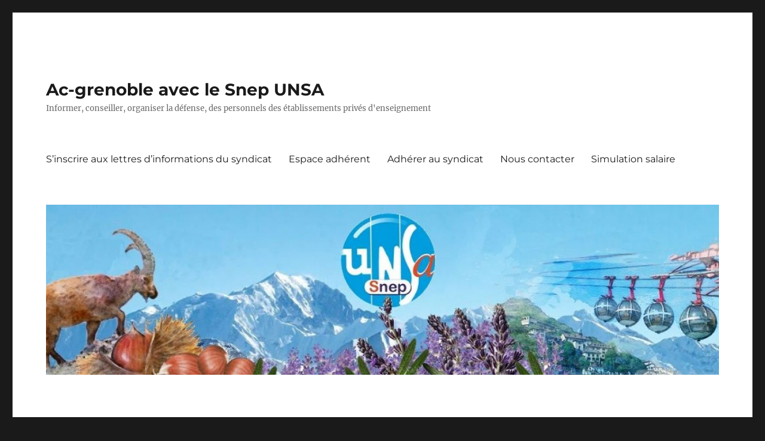

--- FILE ---
content_type: text/html; charset=UTF-8
request_url: https://ac-grenoble-avec-le-snep-unsa.fr/2021/02/24/liste-daptitudes-afin-de-beneficier-de-lecr-des-agreges/
body_size: 28039
content:
<!DOCTYPE html>
<html lang="fr-FR" class="no-js">
<head>
	<meta charset="UTF-8">
	<meta name="viewport" content="width=device-width, initial-scale=1.0">
	<link rel="profile" href="https://gmpg.org/xfn/11">
		<script>(function(html){html.className = html.className.replace(/\bno-js\b/,'js')})(document.documentElement);</script>
<title>Ac-grenoble avec le Snep UNSA &#8211; Informer, conseiller, organiser la défense, des personnels des établissements privés d&#039;enseignement</title>
<meta name='robots' content='noindex, nofollow' />
	<style>img:is([sizes="auto" i], [sizes^="auto," i]) { contain-intrinsic-size: 3000px 1500px }</style>
	<link rel='dns-prefetch' href='//stats.wp.com' />
<link rel='dns-prefetch' href='//jetpack.wordpress.com' />
<link rel='dns-prefetch' href='//s0.wp.com' />
<link rel='dns-prefetch' href='//public-api.wordpress.com' />
<link rel='dns-prefetch' href='//0.gravatar.com' />
<link rel='dns-prefetch' href='//1.gravatar.com' />
<link rel='dns-prefetch' href='//2.gravatar.com' />
<link rel='dns-prefetch' href='//widgets.wp.com' />
<link rel='preconnect' href='//c0.wp.com' />
<link rel="alternate" type="application/rss+xml" title="Ac-grenoble avec le Snep UNSA &raquo; Flux" href="https://ac-grenoble-avec-le-snep-unsa.fr/?feed=rss2" />
<link rel="alternate" type="application/rss+xml" title="Ac-grenoble avec le Snep UNSA &raquo; Flux des commentaires" href="https://ac-grenoble-avec-le-snep-unsa.fr/?feed=comments-rss2" />
<link rel="alternate" type="text/calendar" title="Ac-grenoble avec le Snep UNSA &raquo; Flux iCal" href="https://ac-grenoble-avec-le-snep-unsa.fr?post_type=tribe_events&#038;ical=1" />
<script>
window._wpemojiSettings = {"baseUrl":"https:\/\/s.w.org\/images\/core\/emoji\/16.0.1\/72x72\/","ext":".png","svgUrl":"https:\/\/s.w.org\/images\/core\/emoji\/16.0.1\/svg\/","svgExt":".svg","source":{"concatemoji":"https:\/\/ac-grenoble-avec-le-snep-unsa.fr\/wp-includes\/js\/wp-emoji-release.min.js?ver=6.8.3"}};
/*! This file is auto-generated */
!function(s,n){var o,i,e;function c(e){try{var t={supportTests:e,timestamp:(new Date).valueOf()};sessionStorage.setItem(o,JSON.stringify(t))}catch(e){}}function p(e,t,n){e.clearRect(0,0,e.canvas.width,e.canvas.height),e.fillText(t,0,0);var t=new Uint32Array(e.getImageData(0,0,e.canvas.width,e.canvas.height).data),a=(e.clearRect(0,0,e.canvas.width,e.canvas.height),e.fillText(n,0,0),new Uint32Array(e.getImageData(0,0,e.canvas.width,e.canvas.height).data));return t.every(function(e,t){return e===a[t]})}function u(e,t){e.clearRect(0,0,e.canvas.width,e.canvas.height),e.fillText(t,0,0);for(var n=e.getImageData(16,16,1,1),a=0;a<n.data.length;a++)if(0!==n.data[a])return!1;return!0}function f(e,t,n,a){switch(t){case"flag":return n(e,"\ud83c\udff3\ufe0f\u200d\u26a7\ufe0f","\ud83c\udff3\ufe0f\u200b\u26a7\ufe0f")?!1:!n(e,"\ud83c\udde8\ud83c\uddf6","\ud83c\udde8\u200b\ud83c\uddf6")&&!n(e,"\ud83c\udff4\udb40\udc67\udb40\udc62\udb40\udc65\udb40\udc6e\udb40\udc67\udb40\udc7f","\ud83c\udff4\u200b\udb40\udc67\u200b\udb40\udc62\u200b\udb40\udc65\u200b\udb40\udc6e\u200b\udb40\udc67\u200b\udb40\udc7f");case"emoji":return!a(e,"\ud83e\udedf")}return!1}function g(e,t,n,a){var r="undefined"!=typeof WorkerGlobalScope&&self instanceof WorkerGlobalScope?new OffscreenCanvas(300,150):s.createElement("canvas"),o=r.getContext("2d",{willReadFrequently:!0}),i=(o.textBaseline="top",o.font="600 32px Arial",{});return e.forEach(function(e){i[e]=t(o,e,n,a)}),i}function t(e){var t=s.createElement("script");t.src=e,t.defer=!0,s.head.appendChild(t)}"undefined"!=typeof Promise&&(o="wpEmojiSettingsSupports",i=["flag","emoji"],n.supports={everything:!0,everythingExceptFlag:!0},e=new Promise(function(e){s.addEventListener("DOMContentLoaded",e,{once:!0})}),new Promise(function(t){var n=function(){try{var e=JSON.parse(sessionStorage.getItem(o));if("object"==typeof e&&"number"==typeof e.timestamp&&(new Date).valueOf()<e.timestamp+604800&&"object"==typeof e.supportTests)return e.supportTests}catch(e){}return null}();if(!n){if("undefined"!=typeof Worker&&"undefined"!=typeof OffscreenCanvas&&"undefined"!=typeof URL&&URL.createObjectURL&&"undefined"!=typeof Blob)try{var e="postMessage("+g.toString()+"("+[JSON.stringify(i),f.toString(),p.toString(),u.toString()].join(",")+"));",a=new Blob([e],{type:"text/javascript"}),r=new Worker(URL.createObjectURL(a),{name:"wpTestEmojiSupports"});return void(r.onmessage=function(e){c(n=e.data),r.terminate(),t(n)})}catch(e){}c(n=g(i,f,p,u))}t(n)}).then(function(e){for(var t in e)n.supports[t]=e[t],n.supports.everything=n.supports.everything&&n.supports[t],"flag"!==t&&(n.supports.everythingExceptFlag=n.supports.everythingExceptFlag&&n.supports[t]);n.supports.everythingExceptFlag=n.supports.everythingExceptFlag&&!n.supports.flag,n.DOMReady=!1,n.readyCallback=function(){n.DOMReady=!0}}).then(function(){return e}).then(function(){var e;n.supports.everything||(n.readyCallback(),(e=n.source||{}).concatemoji?t(e.concatemoji):e.wpemoji&&e.twemoji&&(t(e.twemoji),t(e.wpemoji)))}))}((window,document),window._wpemojiSettings);
</script>
<link rel='stylesheet' id='twentysixteen-jetpack-css' href='https://c0.wp.com/p/jetpack/15.0.2/modules/theme-tools/compat/twentysixteen.css' media='all' />
<style id='wp-emoji-styles-inline-css'>

	img.wp-smiley, img.emoji {
		display: inline !important;
		border: none !important;
		box-shadow: none !important;
		height: 1em !important;
		width: 1em !important;
		margin: 0 0.07em !important;
		vertical-align: -0.1em !important;
		background: none !important;
		padding: 0 !important;
	}
</style>
<link rel='stylesheet' id='wp-block-library-css' href='https://c0.wp.com/c/6.8.3/wp-includes/css/dist/block-library/style.min.css' media='all' />
<style id='wp-block-library-theme-inline-css'>
.wp-block-audio :where(figcaption){color:#555;font-size:13px;text-align:center}.is-dark-theme .wp-block-audio :where(figcaption){color:#ffffffa6}.wp-block-audio{margin:0 0 1em}.wp-block-code{border:1px solid #ccc;border-radius:4px;font-family:Menlo,Consolas,monaco,monospace;padding:.8em 1em}.wp-block-embed :where(figcaption){color:#555;font-size:13px;text-align:center}.is-dark-theme .wp-block-embed :where(figcaption){color:#ffffffa6}.wp-block-embed{margin:0 0 1em}.blocks-gallery-caption{color:#555;font-size:13px;text-align:center}.is-dark-theme .blocks-gallery-caption{color:#ffffffa6}:root :where(.wp-block-image figcaption){color:#555;font-size:13px;text-align:center}.is-dark-theme :root :where(.wp-block-image figcaption){color:#ffffffa6}.wp-block-image{margin:0 0 1em}.wp-block-pullquote{border-bottom:4px solid;border-top:4px solid;color:currentColor;margin-bottom:1.75em}.wp-block-pullquote cite,.wp-block-pullquote footer,.wp-block-pullquote__citation{color:currentColor;font-size:.8125em;font-style:normal;text-transform:uppercase}.wp-block-quote{border-left:.25em solid;margin:0 0 1.75em;padding-left:1em}.wp-block-quote cite,.wp-block-quote footer{color:currentColor;font-size:.8125em;font-style:normal;position:relative}.wp-block-quote:where(.has-text-align-right){border-left:none;border-right:.25em solid;padding-left:0;padding-right:1em}.wp-block-quote:where(.has-text-align-center){border:none;padding-left:0}.wp-block-quote.is-large,.wp-block-quote.is-style-large,.wp-block-quote:where(.is-style-plain){border:none}.wp-block-search .wp-block-search__label{font-weight:700}.wp-block-search__button{border:1px solid #ccc;padding:.375em .625em}:where(.wp-block-group.has-background){padding:1.25em 2.375em}.wp-block-separator.has-css-opacity{opacity:.4}.wp-block-separator{border:none;border-bottom:2px solid;margin-left:auto;margin-right:auto}.wp-block-separator.has-alpha-channel-opacity{opacity:1}.wp-block-separator:not(.is-style-wide):not(.is-style-dots){width:100px}.wp-block-separator.has-background:not(.is-style-dots){border-bottom:none;height:1px}.wp-block-separator.has-background:not(.is-style-wide):not(.is-style-dots){height:2px}.wp-block-table{margin:0 0 1em}.wp-block-table td,.wp-block-table th{word-break:normal}.wp-block-table :where(figcaption){color:#555;font-size:13px;text-align:center}.is-dark-theme .wp-block-table :where(figcaption){color:#ffffffa6}.wp-block-video :where(figcaption){color:#555;font-size:13px;text-align:center}.is-dark-theme .wp-block-video :where(figcaption){color:#ffffffa6}.wp-block-video{margin:0 0 1em}:root :where(.wp-block-template-part.has-background){margin-bottom:0;margin-top:0;padding:1.25em 2.375em}
</style>
<style id='classic-theme-styles-inline-css'>
/*! This file is auto-generated */
.wp-block-button__link{color:#fff;background-color:#32373c;border-radius:9999px;box-shadow:none;text-decoration:none;padding:calc(.667em + 2px) calc(1.333em + 2px);font-size:1.125em}.wp-block-file__button{background:#32373c;color:#fff;text-decoration:none}
</style>
<link rel='stylesheet' id='mediaelement-css' href='https://c0.wp.com/c/6.8.3/wp-includes/js/mediaelement/mediaelementplayer-legacy.min.css' media='all' />
<link rel='stylesheet' id='wp-mediaelement-css' href='https://c0.wp.com/c/6.8.3/wp-includes/js/mediaelement/wp-mediaelement.min.css' media='all' />
<style id='jetpack-sharing-buttons-style-inline-css'>
.jetpack-sharing-buttons__services-list{display:flex;flex-direction:row;flex-wrap:wrap;gap:0;list-style-type:none;margin:5px;padding:0}.jetpack-sharing-buttons__services-list.has-small-icon-size{font-size:12px}.jetpack-sharing-buttons__services-list.has-normal-icon-size{font-size:16px}.jetpack-sharing-buttons__services-list.has-large-icon-size{font-size:24px}.jetpack-sharing-buttons__services-list.has-huge-icon-size{font-size:36px}@media print{.jetpack-sharing-buttons__services-list{display:none!important}}.editor-styles-wrapper .wp-block-jetpack-sharing-buttons{gap:0;padding-inline-start:0}ul.jetpack-sharing-buttons__services-list.has-background{padding:1.25em 2.375em}
</style>
<style id='global-styles-inline-css'>
:root{--wp--preset--aspect-ratio--square: 1;--wp--preset--aspect-ratio--4-3: 4/3;--wp--preset--aspect-ratio--3-4: 3/4;--wp--preset--aspect-ratio--3-2: 3/2;--wp--preset--aspect-ratio--2-3: 2/3;--wp--preset--aspect-ratio--16-9: 16/9;--wp--preset--aspect-ratio--9-16: 9/16;--wp--preset--color--black: #000000;--wp--preset--color--cyan-bluish-gray: #abb8c3;--wp--preset--color--white: #fff;--wp--preset--color--pale-pink: #f78da7;--wp--preset--color--vivid-red: #cf2e2e;--wp--preset--color--luminous-vivid-orange: #ff6900;--wp--preset--color--luminous-vivid-amber: #fcb900;--wp--preset--color--light-green-cyan: #7bdcb5;--wp--preset--color--vivid-green-cyan: #00d084;--wp--preset--color--pale-cyan-blue: #8ed1fc;--wp--preset--color--vivid-cyan-blue: #0693e3;--wp--preset--color--vivid-purple: #9b51e0;--wp--preset--color--dark-gray: #1a1a1a;--wp--preset--color--medium-gray: #686868;--wp--preset--color--light-gray: #e5e5e5;--wp--preset--color--blue-gray: #4d545c;--wp--preset--color--bright-blue: #007acc;--wp--preset--color--light-blue: #9adffd;--wp--preset--color--dark-brown: #402b30;--wp--preset--color--medium-brown: #774e24;--wp--preset--color--dark-red: #640c1f;--wp--preset--color--bright-red: #ff675f;--wp--preset--color--yellow: #ffef8e;--wp--preset--gradient--vivid-cyan-blue-to-vivid-purple: linear-gradient(135deg,rgba(6,147,227,1) 0%,rgb(155,81,224) 100%);--wp--preset--gradient--light-green-cyan-to-vivid-green-cyan: linear-gradient(135deg,rgb(122,220,180) 0%,rgb(0,208,130) 100%);--wp--preset--gradient--luminous-vivid-amber-to-luminous-vivid-orange: linear-gradient(135deg,rgba(252,185,0,1) 0%,rgba(255,105,0,1) 100%);--wp--preset--gradient--luminous-vivid-orange-to-vivid-red: linear-gradient(135deg,rgba(255,105,0,1) 0%,rgb(207,46,46) 100%);--wp--preset--gradient--very-light-gray-to-cyan-bluish-gray: linear-gradient(135deg,rgb(238,238,238) 0%,rgb(169,184,195) 100%);--wp--preset--gradient--cool-to-warm-spectrum: linear-gradient(135deg,rgb(74,234,220) 0%,rgb(151,120,209) 20%,rgb(207,42,186) 40%,rgb(238,44,130) 60%,rgb(251,105,98) 80%,rgb(254,248,76) 100%);--wp--preset--gradient--blush-light-purple: linear-gradient(135deg,rgb(255,206,236) 0%,rgb(152,150,240) 100%);--wp--preset--gradient--blush-bordeaux: linear-gradient(135deg,rgb(254,205,165) 0%,rgb(254,45,45) 50%,rgb(107,0,62) 100%);--wp--preset--gradient--luminous-dusk: linear-gradient(135deg,rgb(255,203,112) 0%,rgb(199,81,192) 50%,rgb(65,88,208) 100%);--wp--preset--gradient--pale-ocean: linear-gradient(135deg,rgb(255,245,203) 0%,rgb(182,227,212) 50%,rgb(51,167,181) 100%);--wp--preset--gradient--electric-grass: linear-gradient(135deg,rgb(202,248,128) 0%,rgb(113,206,126) 100%);--wp--preset--gradient--midnight: linear-gradient(135deg,rgb(2,3,129) 0%,rgb(40,116,252) 100%);--wp--preset--font-size--small: 13px;--wp--preset--font-size--medium: 20px;--wp--preset--font-size--large: 36px;--wp--preset--font-size--x-large: 42px;--wp--preset--spacing--20: 0.44rem;--wp--preset--spacing--30: 0.67rem;--wp--preset--spacing--40: 1rem;--wp--preset--spacing--50: 1.5rem;--wp--preset--spacing--60: 2.25rem;--wp--preset--spacing--70: 3.38rem;--wp--preset--spacing--80: 5.06rem;--wp--preset--shadow--natural: 6px 6px 9px rgba(0, 0, 0, 0.2);--wp--preset--shadow--deep: 12px 12px 50px rgba(0, 0, 0, 0.4);--wp--preset--shadow--sharp: 6px 6px 0px rgba(0, 0, 0, 0.2);--wp--preset--shadow--outlined: 6px 6px 0px -3px rgba(255, 255, 255, 1), 6px 6px rgba(0, 0, 0, 1);--wp--preset--shadow--crisp: 6px 6px 0px rgba(0, 0, 0, 1);}:where(.is-layout-flex){gap: 0.5em;}:where(.is-layout-grid){gap: 0.5em;}body .is-layout-flex{display: flex;}.is-layout-flex{flex-wrap: wrap;align-items: center;}.is-layout-flex > :is(*, div){margin: 0;}body .is-layout-grid{display: grid;}.is-layout-grid > :is(*, div){margin: 0;}:where(.wp-block-columns.is-layout-flex){gap: 2em;}:where(.wp-block-columns.is-layout-grid){gap: 2em;}:where(.wp-block-post-template.is-layout-flex){gap: 1.25em;}:where(.wp-block-post-template.is-layout-grid){gap: 1.25em;}.has-black-color{color: var(--wp--preset--color--black) !important;}.has-cyan-bluish-gray-color{color: var(--wp--preset--color--cyan-bluish-gray) !important;}.has-white-color{color: var(--wp--preset--color--white) !important;}.has-pale-pink-color{color: var(--wp--preset--color--pale-pink) !important;}.has-vivid-red-color{color: var(--wp--preset--color--vivid-red) !important;}.has-luminous-vivid-orange-color{color: var(--wp--preset--color--luminous-vivid-orange) !important;}.has-luminous-vivid-amber-color{color: var(--wp--preset--color--luminous-vivid-amber) !important;}.has-light-green-cyan-color{color: var(--wp--preset--color--light-green-cyan) !important;}.has-vivid-green-cyan-color{color: var(--wp--preset--color--vivid-green-cyan) !important;}.has-pale-cyan-blue-color{color: var(--wp--preset--color--pale-cyan-blue) !important;}.has-vivid-cyan-blue-color{color: var(--wp--preset--color--vivid-cyan-blue) !important;}.has-vivid-purple-color{color: var(--wp--preset--color--vivid-purple) !important;}.has-black-background-color{background-color: var(--wp--preset--color--black) !important;}.has-cyan-bluish-gray-background-color{background-color: var(--wp--preset--color--cyan-bluish-gray) !important;}.has-white-background-color{background-color: var(--wp--preset--color--white) !important;}.has-pale-pink-background-color{background-color: var(--wp--preset--color--pale-pink) !important;}.has-vivid-red-background-color{background-color: var(--wp--preset--color--vivid-red) !important;}.has-luminous-vivid-orange-background-color{background-color: var(--wp--preset--color--luminous-vivid-orange) !important;}.has-luminous-vivid-amber-background-color{background-color: var(--wp--preset--color--luminous-vivid-amber) !important;}.has-light-green-cyan-background-color{background-color: var(--wp--preset--color--light-green-cyan) !important;}.has-vivid-green-cyan-background-color{background-color: var(--wp--preset--color--vivid-green-cyan) !important;}.has-pale-cyan-blue-background-color{background-color: var(--wp--preset--color--pale-cyan-blue) !important;}.has-vivid-cyan-blue-background-color{background-color: var(--wp--preset--color--vivid-cyan-blue) !important;}.has-vivid-purple-background-color{background-color: var(--wp--preset--color--vivid-purple) !important;}.has-black-border-color{border-color: var(--wp--preset--color--black) !important;}.has-cyan-bluish-gray-border-color{border-color: var(--wp--preset--color--cyan-bluish-gray) !important;}.has-white-border-color{border-color: var(--wp--preset--color--white) !important;}.has-pale-pink-border-color{border-color: var(--wp--preset--color--pale-pink) !important;}.has-vivid-red-border-color{border-color: var(--wp--preset--color--vivid-red) !important;}.has-luminous-vivid-orange-border-color{border-color: var(--wp--preset--color--luminous-vivid-orange) !important;}.has-luminous-vivid-amber-border-color{border-color: var(--wp--preset--color--luminous-vivid-amber) !important;}.has-light-green-cyan-border-color{border-color: var(--wp--preset--color--light-green-cyan) !important;}.has-vivid-green-cyan-border-color{border-color: var(--wp--preset--color--vivid-green-cyan) !important;}.has-pale-cyan-blue-border-color{border-color: var(--wp--preset--color--pale-cyan-blue) !important;}.has-vivid-cyan-blue-border-color{border-color: var(--wp--preset--color--vivid-cyan-blue) !important;}.has-vivid-purple-border-color{border-color: var(--wp--preset--color--vivid-purple) !important;}.has-vivid-cyan-blue-to-vivid-purple-gradient-background{background: var(--wp--preset--gradient--vivid-cyan-blue-to-vivid-purple) !important;}.has-light-green-cyan-to-vivid-green-cyan-gradient-background{background: var(--wp--preset--gradient--light-green-cyan-to-vivid-green-cyan) !important;}.has-luminous-vivid-amber-to-luminous-vivid-orange-gradient-background{background: var(--wp--preset--gradient--luminous-vivid-amber-to-luminous-vivid-orange) !important;}.has-luminous-vivid-orange-to-vivid-red-gradient-background{background: var(--wp--preset--gradient--luminous-vivid-orange-to-vivid-red) !important;}.has-very-light-gray-to-cyan-bluish-gray-gradient-background{background: var(--wp--preset--gradient--very-light-gray-to-cyan-bluish-gray) !important;}.has-cool-to-warm-spectrum-gradient-background{background: var(--wp--preset--gradient--cool-to-warm-spectrum) !important;}.has-blush-light-purple-gradient-background{background: var(--wp--preset--gradient--blush-light-purple) !important;}.has-blush-bordeaux-gradient-background{background: var(--wp--preset--gradient--blush-bordeaux) !important;}.has-luminous-dusk-gradient-background{background: var(--wp--preset--gradient--luminous-dusk) !important;}.has-pale-ocean-gradient-background{background: var(--wp--preset--gradient--pale-ocean) !important;}.has-electric-grass-gradient-background{background: var(--wp--preset--gradient--electric-grass) !important;}.has-midnight-gradient-background{background: var(--wp--preset--gradient--midnight) !important;}.has-small-font-size{font-size: var(--wp--preset--font-size--small) !important;}.has-medium-font-size{font-size: var(--wp--preset--font-size--medium) !important;}.has-large-font-size{font-size: var(--wp--preset--font-size--large) !important;}.has-x-large-font-size{font-size: var(--wp--preset--font-size--x-large) !important;}
:where(.wp-block-post-template.is-layout-flex){gap: 1.25em;}:where(.wp-block-post-template.is-layout-grid){gap: 1.25em;}
:where(.wp-block-columns.is-layout-flex){gap: 2em;}:where(.wp-block-columns.is-layout-grid){gap: 2em;}
:root :where(.wp-block-pullquote){font-size: 1.5em;line-height: 1.6;}
</style>
<link rel='stylesheet' id='contact-form-7-css' href='https://ac-grenoble-avec-le-snep-unsa.fr/wp-content/plugins/contact-form-7/includes/css/styles.css?ver=6.1.3' media='all' />
<link rel='stylesheet' id='twentysixteen-fonts-css' href='https://ac-grenoble-avec-le-snep-unsa.fr/wp-content/themes/twentysixteen/fonts/merriweather-plus-montserrat-plus-inconsolata.css?ver=20230328' media='all' />
<link rel='stylesheet' id='genericons-css' href='https://c0.wp.com/p/jetpack/15.0.2/_inc/genericons/genericons/genericons.css' media='all' />
<link rel='stylesheet' id='twentysixteen-style-css' href='https://ac-grenoble-avec-le-snep-unsa.fr/wp-content/themes/twentysixteen/style.css?ver=20250715' media='all' />
<link rel='stylesheet' id='twentysixteen-block-style-css' href='https://ac-grenoble-avec-le-snep-unsa.fr/wp-content/themes/twentysixteen/css/blocks.css?ver=20240817' media='all' />
<!--[if lt IE 10]>
<link rel='stylesheet' id='twentysixteen-ie-css' href='https://ac-grenoble-avec-le-snep-unsa.fr/wp-content/themes/twentysixteen/css/ie.css?ver=20170530' media='all' />
<![endif]-->
<!--[if lt IE 9]>
<link rel='stylesheet' id='twentysixteen-ie8-css' href='https://ac-grenoble-avec-le-snep-unsa.fr/wp-content/themes/twentysixteen/css/ie8.css?ver=20170530' media='all' />
<![endif]-->
<!--[if lt IE 8]>
<link rel='stylesheet' id='twentysixteen-ie7-css' href='https://ac-grenoble-avec-le-snep-unsa.fr/wp-content/themes/twentysixteen/css/ie7.css?ver=20170530' media='all' />
<![endif]-->
<link rel='stylesheet' id='jetpack_likes-css' href='https://c0.wp.com/p/jetpack/15.0.2/modules/likes/style.css' media='all' />
<!--[if lt IE 9]>
<script src="https://ac-grenoble-avec-le-snep-unsa.fr/wp-content/themes/twentysixteen/js/html5.js?ver=3.7.3" id="twentysixteen-html5-js"></script>
<![endif]-->
<script src="https://c0.wp.com/c/6.8.3/wp-includes/js/jquery/jquery.min.js" id="jquery-core-js"></script>
<script src="https://c0.wp.com/c/6.8.3/wp-includes/js/jquery/jquery-migrate.min.js" id="jquery-migrate-js"></script>
<script id="twentysixteen-script-js-extra">
var screenReaderText = {"expand":"ouvrir le sous-menu","collapse":"fermer le sous-menu"};
</script>
<script src="https://ac-grenoble-avec-le-snep-unsa.fr/wp-content/themes/twentysixteen/js/functions.js?ver=20230629" id="twentysixteen-script-js" defer data-wp-strategy="defer"></script>
<link rel="https://api.w.org/" href="https://ac-grenoble-avec-le-snep-unsa.fr/index.php?rest_route=/" /><link rel="EditURI" type="application/rsd+xml" title="RSD" href="https://ac-grenoble-avec-le-snep-unsa.fr/xmlrpc.php?rsd" />
<meta name="generator" content="WordPress 6.8.3" />
<link rel='shortlink' href='https://wp.me/cCBXx' />
<meta name="tec-api-version" content="v1"><meta name="tec-api-origin" content="https://ac-grenoble-avec-le-snep-unsa.fr"><link rel="alternate" href="https://ac-grenoble-avec-le-snep-unsa.fr/index.php?rest_route=/tribe/events/v1/" />	<style>img#wpstats{display:none}</style>
		
        <script type="text/javascript">
            var jQueryMigrateHelperHasSentDowngrade = false;

			window.onerror = function( msg, url, line, col, error ) {
				// Break out early, do not processing if a downgrade reqeust was already sent.
				if ( jQueryMigrateHelperHasSentDowngrade ) {
					return true;
                }

				var xhr = new XMLHttpRequest();
				var nonce = '7dfec331a2';
				var jQueryFunctions = [
					'andSelf',
					'browser',
					'live',
					'boxModel',
					'support.boxModel',
					'size',
					'swap',
					'clean',
					'sub',
                ];
				var match_pattern = /\)\.(.+?) is not a function/;
                var erroredFunction = msg.match( match_pattern );

                // If there was no matching functions, do not try to downgrade.
                if ( null === erroredFunction || typeof erroredFunction !== 'object' || typeof erroredFunction[1] === "undefined" || -1 === jQueryFunctions.indexOf( erroredFunction[1] ) ) {
                    return true;
                }

                // Set that we've now attempted a downgrade request.
                jQueryMigrateHelperHasSentDowngrade = true;

				xhr.open( 'POST', 'https://ac-grenoble-avec-le-snep-unsa.fr/wp-admin/admin-ajax.php' );
				xhr.setRequestHeader( 'Content-Type', 'application/x-www-form-urlencoded' );
				xhr.onload = function () {
					var response,
                        reload = false;

					if ( 200 === xhr.status ) {
                        try {
                        	response = JSON.parse( xhr.response );

                        	reload = response.data.reload;
                        } catch ( e ) {
                        	reload = false;
                        }
                    }

					// Automatically reload the page if a deprecation caused an automatic downgrade, ensure visitors get the best possible experience.
					if ( reload ) {
						location.reload();
                    }
				};

				xhr.send( encodeURI( 'action=jquery-migrate-downgrade-version&_wpnonce=' + nonce ) );

				// Suppress error alerts in older browsers
				return true;
			}
        </script>

		
<!-- Jetpack Open Graph Tags -->
<meta property="og:type" content="website" />
<meta property="og:title" content="Ac-grenoble avec le Snep UNSA" />
<meta property="og:description" content="Informer, conseiller, organiser la défense, des personnels des établissements privés d&#039;enseignement" />
<meta property="og:url" content="https://ac-grenoble-avec-le-snep-unsa.fr/" />
<meta property="og:site_name" content="Ac-grenoble avec le Snep UNSA" />
<meta property="og:image" content="https://ac-grenoble-avec-le-snep-unsa.fr/wp-content/uploads/2021/05/cropped-caGre-1.jpg" />
<meta property="og:image:width" content="512" />
<meta property="og:image:height" content="512" />
<meta property="og:image:alt" content="" />
<meta property="og:locale" content="fr_FR" />

<!-- End Jetpack Open Graph Tags -->
<link rel="icon" href="https://ac-grenoble-avec-le-snep-unsa.fr/wp-content/uploads/2021/05/cropped-caGre-1-32x32.jpg" sizes="32x32" />
<link rel="icon" href="https://ac-grenoble-avec-le-snep-unsa.fr/wp-content/uploads/2021/05/cropped-caGre-1-192x192.jpg" sizes="192x192" />
<link rel="apple-touch-icon" href="https://ac-grenoble-avec-le-snep-unsa.fr/wp-content/uploads/2021/05/cropped-caGre-1-180x180.jpg" />
<meta name="msapplication-TileImage" content="https://ac-grenoble-avec-le-snep-unsa.fr/wp-content/uploads/2021/05/cropped-caGre-1-270x270.jpg" />
</head>

<body class="home blog wp-embed-responsive wp-theme-twentysixteen sp-easy-accordion-enabled tribe-no-js group-blog hfeed">
<div id="page" class="site">
	<div class="site-inner">
		<a class="skip-link screen-reader-text" href="#content">
			Aller au contenu		</a>

		<header id="masthead" class="site-header">
			<div class="site-header-main">
				<div class="site-branding">
																					<h1 class="site-title"><a href="https://ac-grenoble-avec-le-snep-unsa.fr/" rel="home" aria-current="page">Ac-grenoble avec le Snep UNSA</a></h1>
											<p class="site-description">Informer, conseiller, organiser la défense, des personnels des établissements privés d&#039;enseignement</p>
									</div><!-- .site-branding -->

									<button id="menu-toggle" class="menu-toggle">Menu</button>

					<div id="site-header-menu" class="site-header-menu">
													<nav id="site-navigation" class="main-navigation" aria-label="Menu principal">
								<div class="menu-un-container"><ul id="menu-un" class="primary-menu"><li id="menu-item-711" class="menu-item menu-item-type-post_type menu-item-object-page menu-item-711"><a href="https://ac-grenoble-avec-le-snep-unsa.fr/?page_id=326">S’inscrire aux lettres d’informations du syndicat</a></li>
<li id="menu-item-712" class="menu-item menu-item-type-post_type menu-item-object-page menu-item-712"><a href="https://ac-grenoble-avec-le-snep-unsa.fr/?page_id=200">Espace adhérent</a></li>
<li id="menu-item-713" class="menu-item menu-item-type-post_type menu-item-object-page menu-item-713"><a href="https://ac-grenoble-avec-le-snep-unsa.fr/?page_id=65">Adhérer au syndicat</a></li>
<li id="menu-item-714" class="menu-item menu-item-type-post_type menu-item-object-page menu-item-714"><a href="https://ac-grenoble-avec-le-snep-unsa.fr/?page_id=33">Nous contacter</a></li>
<li id="menu-item-1121" class="menu-item menu-item-type-post_type menu-item-object-page menu-item-1121"><a href="https://ac-grenoble-avec-le-snep-unsa.fr/?page_id=1119">Simulation salaire</a></li>
</ul></div>							</nav><!-- .main-navigation -->
						
											</div><!-- .site-header-menu -->
							</div><!-- .site-header-main -->

											<div class="header-image">
					<a href="https://ac-grenoble-avec-le-snep-unsa.fr/" rel="home" aria-current="page">
						<img src="https://ac-grenoble-avec-le-snep-unsa.fr/wp-content/uploads/2024/01/cropped-Mt-blancdef.jpg" width="1200" height="304" alt="Ac-grenoble avec le Snep UNSA" sizes="(max-width: 709px) 85vw, (max-width: 909px) 81vw, (max-width: 1362px) 88vw, 1200px" srcset="https://ac-grenoble-avec-le-snep-unsa.fr/wp-content/uploads/2024/01/cropped-Mt-blancdef.jpg 1200w, https://ac-grenoble-avec-le-snep-unsa.fr/wp-content/uploads/2024/01/cropped-Mt-blancdef-300x76.jpg 300w, https://ac-grenoble-avec-le-snep-unsa.fr/wp-content/uploads/2024/01/cropped-Mt-blancdef-1024x259.jpg 1024w, https://ac-grenoble-avec-le-snep-unsa.fr/wp-content/uploads/2024/01/cropped-Mt-blancdef-768x195.jpg 768w" decoding="async" fetchpriority="high" />					</a>
				</div><!-- .header-image -->
					</header><!-- .site-header -->

		<div id="content" class="site-content">

	<div id="primary" class="content-area">
		<main id="main" class="site-main">

		
			
			
<article id="post-1832" class="post-1832 post type-post status-publish format-standard hentry category-uncategorized">
	<header class="entry-header">
		
		<h2 class="entry-title"><a href="https://ac-grenoble-avec-le-snep-unsa.fr/?p=1832" rel="bookmark">Le cul entre deux chaises</a></h2>	</header><!-- .entry-header -->

	
	
	<div class="entry-content">
		
<p>Si je vous écris cet article, c’est parce que nous recevons parfois des jérémiades, via notre messagerie professionnelle, d’adeptes de cette pratique.</p>



<p>En effet, des syndicats nous alertent sur la possible remise en cause de notre prévoyance. C’est vraie que cette prévoyance est utile. Mais pourquoi nous l’avons ? Parce que nous avons un statut pourri de contractuels même si nous avons le concours ! Ainsi notre statut fait de nous des agents de la fonction publique mais nous cotisons pour la retraite sur 25 ans au lieu des six derniers mois, nous n’avons pas la sécurité de l’emploi, notre évolution de carrière est réduite à néant à moins de démissionner, nous n’avons pas le droit à toutes les formations du rectorat… Bref, c’est pas terrible.</p>



<p>Par contre, ce statut offre un immense avantage à certains : près de 275 équivalents temps pleins de décharges syndicales. Pour quoi faire ? Pour garder ce statut bâtard qui ne nous déclasse par rapport à nos collègues fonctionnaires ?!</p>



<p>Alors plutôt que de se battre pour avoir le cul assis entre la chaise du privé noyautée par du lobbying et celle du public, il serait temps de se battre pour que nous soyons confortablement installés uniquement sur celle du public<strong> en devenant fonctionnaires</strong>.</p>



<p>Si vous aussi vous préférez devenir fonctionnaire plutôt que de subir notre sous statut, rejoignez le <strong>SNEP-UNSA</strong>, un syndicat réellement indépendant qui œuvre uniquement pour vous !</p>



<p>Christophe Derycke</p>



<p>Secrétaire académique Snep-Unsa Grenoble</p>
	</div><!-- .entry-content -->

	<footer class="entry-footer">
		<span class="byline"><img alt='' src='https://secure.gravatar.com/avatar/cc87ea597a6e2e30bd483970c0f0a1ae8a45e781cac0b895f6a6a8408b6d0738?s=49&#038;d=mm&#038;r=g' srcset='https://secure.gravatar.com/avatar/cc87ea597a6e2e30bd483970c0f0a1ae8a45e781cac0b895f6a6a8408b6d0738?s=98&#038;d=mm&#038;r=g 2x' class='avatar avatar-49 photo' height='49' width='49' decoding='async'/><span class="screen-reader-text">Auteur </span><span class="author vcard"><a class="url fn n" href="https://ac-grenoble-avec-le-snep-unsa.fr/?author=1">admin-ac-grenoble</a></span></span><span class="posted-on"><span class="screen-reader-text">Publié le </span><a href="https://ac-grenoble-avec-le-snep-unsa.fr/?p=1832" rel="bookmark"><time class="entry-date published updated" datetime="2025-09-26T10:20:41+02:00">26 septembre 2025</time></a></span><span class="cat-links"><span class="screen-reader-text">Catégories </span><a href="https://ac-grenoble-avec-le-snep-unsa.fr/?cat=1" rel="category">Uncategorized</a></span><span class="comments-link"><a href="https://ac-grenoble-avec-le-snep-unsa.fr/?p=1832#respond">Laisser un commentaire<span class="screen-reader-text"> sur Le cul entre deux chaises</span></a></span>			</footer><!-- .entry-footer -->
</article><!-- #post-1832 -->

<article id="post-1813" class="post-1813 post type-post status-publish format-standard has-post-thumbnail hentry category-droit-public">
	<header class="entry-header">
		
		<h2 class="entry-title"><a href="https://ac-grenoble-avec-le-snep-unsa.fr/?p=1813" rel="bookmark">Quand EVARS se mue en EARS</a></h2>	</header><!-- .entry-header -->

	
	
	<a class="post-thumbnail" href="https://ac-grenoble-avec-le-snep-unsa.fr/?p=1813" aria-hidden="true">
		<img width="1024" height="768" src="https://ac-grenoble-avec-le-snep-unsa.fr/wp-content/uploads/2025/09/represente-un-panneau-danger-avec-ecrit-en-dessous-ears.png" class="attachment-post-thumbnail size-post-thumbnail wp-post-image" alt="Quand EVARS se mue en EARS" decoding="async" srcset="https://ac-grenoble-avec-le-snep-unsa.fr/wp-content/uploads/2025/09/represente-un-panneau-danger-avec-ecrit-en-dessous-ears.png 1024w, https://ac-grenoble-avec-le-snep-unsa.fr/wp-content/uploads/2025/09/represente-un-panneau-danger-avec-ecrit-en-dessous-ears-300x225.png 300w, https://ac-grenoble-avec-le-snep-unsa.fr/wp-content/uploads/2025/09/represente-un-panneau-danger-avec-ecrit-en-dessous-ears-768x576.png 768w" sizes="(max-width: 709px) 85vw, (max-width: 909px) 67vw, (max-width: 984px) 60vw, (max-width: 1362px) 62vw, 840px" />	</a>

		
	<div class="entry-content">
		
<p><strong>Les enseignants des établissements privés sous contrat d’association avec l’État doivent appliquer les règles de l’État dans leurs pratiques professionnelles et les élèves accueillis doivent bénéficier du même enseignement que leurs camarades scolarisés dans les établissements publics.</strong></p>



<p>Ecrire cela est une évidence tirée de la loi et pourtant&nbsp;! Pourquoi renommer un dispositif officiel de l’Education nationale&nbsp;? Pour s’affranchir des dispositions légales&nbsp;?</p>



<p>Certains d’entre nous ont eu la surprise de recevoir des nouvelles de la DDEC de leur département via leur messagerie de l’Education nationale. Ainsi, il a pu être constaté que les représentants de « l’enseignement catholique » après avoir présenté les programmes EVAR et EVARS font la promotion de son pendant EARS qui prend des libertés avec les instructions de l’Education nationale. Même le rapporteur <strong>« sur les modalités du contrôle par l&rsquo;Etat et de la prévention des violences dans les établissements scolaires », Paul Vannier, s’inquiète de cette dérive. (voir l’interview qu’il a accordé à 20 minutes cette semaine.</strong>)</p>



<p><strong>Les professeurs de l’Education nationale n’ont pas à </strong><strong>modifier</strong><strong> leur enseignement</strong> pour satisfaire des lobbies ou une pseudo tutelle. Ils doivent seulement remplir leur mission d’agent en respectant les instructions officielles. Se pose donc la question des formations mises en place par Formiris qui dépend de l’Enseignement catholique.</p>



<p>Pourquoi le Secrétariat de l’enseignement catholique cherche-t-il à adapter ces instructions officielles&nbsp;? A-t-il une vision du futur citoyen qui n’est pas celle de la République&nbsp;?</p>



<p>Christophe Derycke</p>



<p>Secrétaire académique Snep-Unsa académie de Grenoble</p>
	</div><!-- .entry-content -->

	<footer class="entry-footer">
		<span class="byline"><img alt='' src='https://secure.gravatar.com/avatar/cc87ea597a6e2e30bd483970c0f0a1ae8a45e781cac0b895f6a6a8408b6d0738?s=49&#038;d=mm&#038;r=g' srcset='https://secure.gravatar.com/avatar/cc87ea597a6e2e30bd483970c0f0a1ae8a45e781cac0b895f6a6a8408b6d0738?s=98&#038;d=mm&#038;r=g 2x' class='avatar avatar-49 photo' height='49' width='49' loading='lazy' decoding='async'/><span class="screen-reader-text">Auteur </span><span class="author vcard"><a class="url fn n" href="https://ac-grenoble-avec-le-snep-unsa.fr/?author=1">admin-ac-grenoble</a></span></span><span class="posted-on"><span class="screen-reader-text">Publié le </span><a href="https://ac-grenoble-avec-le-snep-unsa.fr/?p=1813" rel="bookmark"><time class="entry-date published" datetime="2025-09-19T10:49:01+02:00">19 septembre 2025</time><time class="updated" datetime="2025-09-19T15:37:35+02:00">19 septembre 2025</time></a></span><span class="cat-links"><span class="screen-reader-text">Catégories </span><a href="https://ac-grenoble-avec-le-snep-unsa.fr/?cat=2" rel="category">Droit public</a></span><span class="comments-link"><a href="https://ac-grenoble-avec-le-snep-unsa.fr/?p=1813#respond">Laisser un commentaire<span class="screen-reader-text"> sur Quand EVARS se mue en EARS</span></a></span>			</footer><!-- .entry-footer -->
</article><!-- #post-1813 -->

<article id="post-1810" class="post-1810 post type-post status-publish format-standard hentry category-uncategorized">
	<header class="entry-header">
		
		<h2 class="entry-title"><a href="https://ac-grenoble-avec-le-snep-unsa.fr/?p=1810" rel="bookmark">Calendrier des CCMA</a></h2>	</header><!-- .entry-header -->

	
	
	<div class="entry-content">
		
<p>Chers Collègues,</p>



<p>Voici le calendriers des commissions consultatives mixtes académiques. Les CCM, qu&rsquo;elles soient académiques, départementales ou interdépartementales sont les instances légales qui gèrent la carrière des enseignants des établissements. Nos représentants Isabelle et Thierry sont nos représentants qui siègent au rectorat.</p>



<p>Voici le calendrier des CCMA, mais attention il est susceptible d&rsquo;évoluer !</p>



<figure class="wp-block-table"><table class="has-fixed-layout"><tbody><tr><td class="has-text-align-center" data-align="center"><strong>mercredi 17 septembre 2025</strong></td><td class="has-text-align-center" data-align="center"><strong>CCMA Cadre de gestion et évaluation MD</strong></td></tr><tr><td class="has-text-align-center" data-align="center"><strong>mercredi 26 novembre 2025</strong></td><td class="has-text-align-center" data-align="center"><strong>CCMA Bilan&nbsp;</strong></td></tr><tr><td class="has-text-align-center" data-align="center">&nbsp;<strong>jeudi 22 janvier 2026</strong></td><td class="has-text-align-center" data-align="center"><strong>CCMA Recours rendez-vous carrière&nbsp;</strong></td></tr><tr><td class="has-text-align-center" data-align="center"><strong>mercredi 11 mars 2026</strong></td><td class="has-text-align-center" data-align="center"><strong>CCMA Liste d&rsquo;aptitude (LA) des agrégés, CCMA</strong> <strong>avancement accéléré&nbsp;</strong></td></tr><tr><td class="has-text-align-center" data-align="center"><strong>mardi 21 avril 2026</strong></td><td class="has-text-align-center" data-align="center"><strong>CCMA CFP</strong></td></tr><tr><td class="has-text-align-center" data-align="center"><strong>mardi 2 juin 2026</strong></td><td class="has-text-align-center" data-align="center"><strong>CCMA TA HC CE et LAI&nbsp;</strong></td></tr><tr><td class="has-text-align-center" data-align="center"><strong>mardi 23 juin 2026</strong></td><td class="has-text-align-center" data-align="center"><strong>CCMA Mouvement&nbsp;Contrats définitifs</strong></td></tr><tr><td class="has-text-align-center" data-align="center">&nbsp;<strong>mardi 7 juillet 2026</strong></td><td class="has-text-align-center" data-align="center"><strong>CCMA Mouvement Contrats provisoires et CCMA MD CDI</strong></td></tr><tr><td class="has-text-align-center" data-align="center"><strong>jeudi 27 août 2026</strong></td><td class="has-text-align-center" data-align="center"><strong>CCMA Mouvement Ajustements &nbsp;</strong></td></tr></tbody></table></figure>
	</div><!-- .entry-content -->

	<footer class="entry-footer">
		<span class="byline"><img alt='' src='https://secure.gravatar.com/avatar/cc87ea597a6e2e30bd483970c0f0a1ae8a45e781cac0b895f6a6a8408b6d0738?s=49&#038;d=mm&#038;r=g' srcset='https://secure.gravatar.com/avatar/cc87ea597a6e2e30bd483970c0f0a1ae8a45e781cac0b895f6a6a8408b6d0738?s=98&#038;d=mm&#038;r=g 2x' class='avatar avatar-49 photo' height='49' width='49' loading='lazy' decoding='async'/><span class="screen-reader-text">Auteur </span><span class="author vcard"><a class="url fn n" href="https://ac-grenoble-avec-le-snep-unsa.fr/?author=1">admin-ac-grenoble</a></span></span><span class="posted-on"><span class="screen-reader-text">Publié le </span><a href="https://ac-grenoble-avec-le-snep-unsa.fr/?p=1810" rel="bookmark"><time class="entry-date published updated" datetime="2025-09-12T15:27:29+02:00">12 septembre 2025</time></a></span><span class="cat-links"><span class="screen-reader-text">Catégories </span><a href="https://ac-grenoble-avec-le-snep-unsa.fr/?cat=1" rel="category">Uncategorized</a></span><span class="comments-link"><a href="https://ac-grenoble-avec-le-snep-unsa.fr/?p=1810#respond">Laisser un commentaire<span class="screen-reader-text"> sur Calendrier des CCMA</span></a></span>			</footer><!-- .entry-footer -->
</article><!-- #post-1810 -->

<article id="post-1804" class="post-1804 post type-post status-publish format-standard has-post-thumbnail hentry category-uncategorized">
	<header class="entry-header">
		
		<h2 class="entry-title"><a href="https://ac-grenoble-avec-le-snep-unsa.fr/?p=1804" rel="bookmark">Evaluation illégale et fichage d’une collègue : intervention du rectorat sur signalement du SNEP-UNSA</a></h2>	</header><!-- .entry-header -->

	
	
	<a class="post-thumbnail" href="https://ac-grenoble-avec-le-snep-unsa.fr/?p=1804" aria-hidden="true">
		<img width="1024" height="768" src="https://ac-grenoble-avec-le-snep-unsa.fr/wp-content/uploads/2025/08/peux-tu-creer-un-dessin-qui-represente-un-ange-qui-porte.png" class="attachment-post-thumbnail size-post-thumbnail wp-post-image" alt="Evaluation illégale et fichage d’une collègue : intervention du rectorat sur signalement du SNEP-UNSA" decoding="async" loading="lazy" srcset="https://ac-grenoble-avec-le-snep-unsa.fr/wp-content/uploads/2025/08/peux-tu-creer-un-dessin-qui-represente-un-ange-qui-porte.png 1024w, https://ac-grenoble-avec-le-snep-unsa.fr/wp-content/uploads/2025/08/peux-tu-creer-un-dessin-qui-represente-un-ange-qui-porte-300x225.png 300w, https://ac-grenoble-avec-le-snep-unsa.fr/wp-content/uploads/2025/08/peux-tu-creer-un-dessin-qui-represente-un-ange-qui-porte-768x576.png 768w" sizes="(max-width: 709px) 85vw, (max-width: 909px) 67vw, (max-width: 984px) 60vw, (max-width: 1362px) 62vw, 840px" />	</a>

		
	<div class="entry-content">
		
<p>Durant l’été, une collègue maître déléguée nous a informés qu’elle avait été évaluée par son directeur avec des critères et des pratiques qui ne sont pas ceux de l’Education nationale et qu’elle se voyait menacée d’avoir des informations la concernant transmises à la base de données Ange 2D.</p>



<p>Notre syndicat a aussitôt alerté le rectorat. Celui-ci a rappelé les règles : les évaluations doivent se faire selon les procédures et les critères de l’Education nationale. Il précise qu’il n’a rien a voir avec la base de données Ange qui est un outil propre à l’enseignement catholique. Les informations collectées par l&rsquo;établissement sur les enseignants doivent servir uniquement à leur gestion. Elles n&rsquo;ont donc pas à être communiquées. Les services de l’État sont intervenus auprès de l’établissement concerné pour que cessent ces pratiques.</p>



<p>Nous saluons l’intervention du rectorat qui permet ainsi de protéger ses agents.</p>



<p>Nous sommes cependant en droit de nous inquiéter de la dérive dans certains établissements par rapport au respect du droit. Pourquoi évaluer de manière illégale une enseignante ? Pourquoi une association stocke-t-elle des informations sur des agents de l’État ?</p>



<p>Que nous soyons des agents ou des salariés, nous avons des droits. N&rsquo;hésitez pas à nous solliciter pour les faire respecter.</p>



<p>Je vous souhaite une belle reprise,</p>



<p>Christophe Derycke Secrétaire académique Snep-Unsa</p>
	</div><!-- .entry-content -->

	<footer class="entry-footer">
		<span class="byline"><img alt='' src='https://secure.gravatar.com/avatar/cc87ea597a6e2e30bd483970c0f0a1ae8a45e781cac0b895f6a6a8408b6d0738?s=49&#038;d=mm&#038;r=g' srcset='https://secure.gravatar.com/avatar/cc87ea597a6e2e30bd483970c0f0a1ae8a45e781cac0b895f6a6a8408b6d0738?s=98&#038;d=mm&#038;r=g 2x' class='avatar avatar-49 photo' height='49' width='49' loading='lazy' decoding='async'/><span class="screen-reader-text">Auteur </span><span class="author vcard"><a class="url fn n" href="https://ac-grenoble-avec-le-snep-unsa.fr/?author=1">admin-ac-grenoble</a></span></span><span class="posted-on"><span class="screen-reader-text">Publié le </span><a href="https://ac-grenoble-avec-le-snep-unsa.fr/?p=1804" rel="bookmark"><time class="entry-date published" datetime="2025-08-28T17:54:59+02:00">28 août 2025</time><time class="updated" datetime="2025-08-28T18:28:21+02:00">28 août 2025</time></a></span><span class="cat-links"><span class="screen-reader-text">Catégories </span><a href="https://ac-grenoble-avec-le-snep-unsa.fr/?cat=1" rel="category">Uncategorized</a></span><span class="comments-link"><a href="https://ac-grenoble-avec-le-snep-unsa.fr/?p=1804#respond">Laisser un commentaire<span class="screen-reader-text"> sur Evaluation illégale et fichage d’une collègue : intervention du rectorat sur signalement du SNEP-UNSA</span></a></span>			</footer><!-- .entry-footer -->
</article><!-- #post-1804 -->

<article id="post-1800" class="post-1800 post type-post status-publish format-standard hentry category-uncategorized">
	<header class="entry-header">
		
		<h2 class="entry-title"><a href="https://ac-grenoble-avec-le-snep-unsa.fr/?p=1800" rel="bookmark">Bilan fin d&rsquo;année scolaire 2024/2025</a></h2>	</header><!-- .entry-header -->

	
	
	<div class="entry-content">
		
<p>Chers Collègues,</p>



<p>Cette année scolaire 2024/2025 aura été très intense.</p>



<p>Les sollicitations ont été encore plus nombreuses que par le passé pour de l’information, mais aussi pour de l’accompagnement auprès de directions ou des autorités compétentes. Nous avons malheureusement pu constater une très grande détresse chez certains de nos collègues qui ne sont parfois plus en capacité de travailler. Cela nous inquiète au plus au point mais nous avons des moyens d’agir. Le pire est de rester isolé.</p>



<p><strong>En ce qui concerne les agents des établissements sous contrat :</strong></p>



<p>Nos élus CCMA Isabelle et Thierry nous représentent et interviennent lorsque cela est nécessaire auprès du rectorat. Et pour cause, beaucoup d’entre nous doivent composer lors des mutations avec un mouvement parallèle de l’emploi qui est source de confusions. Il est bon de rappeler que pour le premier degré, seule la DSDEN est habilitée à nommer les agents et pour le second degré cela relève uniquement du rectorat. Le Code de l’éducation ne prévoit rien d’autre&nbsp;!</p>



<p>Nous avons aussi participé à deux rencontres bilatérales avec les responsables de la DEP, au Comité académique de l’Education nationale et à un premier rendez de travail avec le recteur et la secrétaire générale du rectorat de Grenoble. Ces moments sont très importants car ils permettent de présenter les volontés de notre syndicat et d’apporter des preuves de dysfonctionnements dans le privé sous contrat avec l’État.</p>



<p><strong>Pour les salariés :</strong></p>



<p>Nous continuons à nous développer auprès d’eux. Nous regrettons la faiblesse des salaires des établissements du réseau catholique. Les collègues ne doivent pas hésiter à peser auprès de leur CSE et de leurs représentants syndicaux.</p>



<p>Nous avons vécu des temps forts avec une formation sur les risques du métier à Annecy (Merci à Sébastien), notre assemblée générale à Grenoble et le Congrès à Saint Hilaire de Riez.</p>



<p>L’an prochain, nous reconduirons la formation pour les risques du métier sur le sud de l’académie et nous mettrons en place une formation sur les instances représentatives dans les établissements. Celles-ci seront à destination de tous les adhérents qu’ils soient de droit public ou de droit privé.</p>



<p>Une nouvelle fois je renouvelle mes remerciements à tous ceux qui s’investissent dans notre syndicat&nbsp;: nos trésorières, notre secrétaire national, nos élus CCMA, nos élus CSE, nos délégués syndicaux, nos représentants syndicaux et correspondants. Merci à tous ceux qui nous font confiance.</p>



<p>Enfin, je ne peux rester sans évoquer Steeve qui a été présent et investi dès la première heure pour que notre syndicat soit ce qu’il est aujourd’hui&nbsp;: humaniste et intègre. Nous ne t’oublierons pas.</p>



<p>Je vous souhaite à toutes et à tous un bel été.</p>



<p>Bien à vous,</p>



<p>Christophe Derycke</p>



<p>Secrétaire académique Snep-Unsa Grenoble</p>



<p></p>
	</div><!-- .entry-content -->

	<footer class="entry-footer">
		<span class="byline"><img alt='' src='https://secure.gravatar.com/avatar/cc87ea597a6e2e30bd483970c0f0a1ae8a45e781cac0b895f6a6a8408b6d0738?s=49&#038;d=mm&#038;r=g' srcset='https://secure.gravatar.com/avatar/cc87ea597a6e2e30bd483970c0f0a1ae8a45e781cac0b895f6a6a8408b6d0738?s=98&#038;d=mm&#038;r=g 2x' class='avatar avatar-49 photo' height='49' width='49' loading='lazy' decoding='async'/><span class="screen-reader-text">Auteur </span><span class="author vcard"><a class="url fn n" href="https://ac-grenoble-avec-le-snep-unsa.fr/?author=1">admin-ac-grenoble</a></span></span><span class="posted-on"><span class="screen-reader-text">Publié le </span><a href="https://ac-grenoble-avec-le-snep-unsa.fr/?p=1800" rel="bookmark"><time class="entry-date published updated" datetime="2025-07-07T18:07:02+02:00">7 juillet 2025</time></a></span><span class="cat-links"><span class="screen-reader-text">Catégories </span><a href="https://ac-grenoble-avec-le-snep-unsa.fr/?cat=1" rel="category">Uncategorized</a></span><span class="comments-link"><a href="https://ac-grenoble-avec-le-snep-unsa.fr/?p=1800#comments">Un commentaire <span class="screen-reader-text"> sur Bilan fin d&rsquo;année scolaire 2024/2025</span></a></span>			</footer><!-- .entry-footer -->
</article><!-- #post-1800 -->

<article id="post-1794" class="post-1794 post type-post status-publish format-standard has-post-thumbnail hentry category-uncategorized">
	<header class="entry-header">
		
		<h2 class="entry-title"><a href="https://ac-grenoble-avec-le-snep-unsa.fr/?p=1794" rel="bookmark">Réunion avec Monsieur le Recteur et Madame la Secrétaire générale</a></h2>	</header><!-- .entry-header -->

	
	
	<a class="post-thumbnail" href="https://ac-grenoble-avec-le-snep-unsa.fr/?p=1794" aria-hidden="true">
		<img width="1200" height="900" src="https://ac-grenoble-avec-le-snep-unsa.fr/wp-content/uploads/2025/07/rectorat-perso-1200x900.jpg" class="attachment-post-thumbnail size-post-thumbnail wp-post-image" alt="Réunion avec Monsieur le Recteur et Madame la Secrétaire générale" decoding="async" loading="lazy" srcset="https://ac-grenoble-avec-le-snep-unsa.fr/wp-content/uploads/2025/07/rectorat-perso-1200x900.jpg 1200w, https://ac-grenoble-avec-le-snep-unsa.fr/wp-content/uploads/2025/07/rectorat-perso-300x225.jpg 300w, https://ac-grenoble-avec-le-snep-unsa.fr/wp-content/uploads/2025/07/rectorat-perso-1024x768.jpg 1024w, https://ac-grenoble-avec-le-snep-unsa.fr/wp-content/uploads/2025/07/rectorat-perso-768x576.jpg 768w, https://ac-grenoble-avec-le-snep-unsa.fr/wp-content/uploads/2025/07/rectorat-perso-1536x1152.jpg 1536w, https://ac-grenoble-avec-le-snep-unsa.fr/wp-content/uploads/2025/07/rectorat-perso-2048x1536.jpg 2048w" sizes="(max-width: 709px) 85vw, (max-width: 909px) 67vw, (max-width: 984px) 60vw, (max-width: 1362px) 62vw, 840px" />	</a>

		
	<div class="entry-content">
		
<p>Ce lundi 30 juin 2025, nos élus CCMA, Isabelle Sanzone et Thierry Lambert, m’ont accompagné au rectorat de Grenoble pour rencontrer Monsieur le Recteur Philippe Dulbecco et Madame la Secrétaire générale Caroline Vayrou.</p>



<p>Au cours de cette rencontre, nous avons commencé par présenter les spécificités de notre syndicat : la défense des valeurs de la République, la demande de fonctionnarisation des agents pour leur permettre une meilleure évolution de carrière et mieux les protéger. En ce qui concerne les actions académiques, nous sommes très attachés au respect du Code de l’Education et au retour du rectorat au centre de la gestion des agents et de la carte scolaire pour les établissements sous contrat.</p>



<p>Nous avons, avec des documents à l’appui, dénoncé les ambiguïtés liées au mouvement parallèle de l’emploi&nbsp;: confusions entre le rectorat et des organisations catholiques parmi les agents, mais aussi les pressions exercées sur certains d’entre nous.</p>



<p>En ce qui concerne la formation des agents, nous avons demandé à profiter beaucoup plus du Plan académique de formation car celui-ci est dispensé par des personnes titulaire du CAFFA et cadré par les IEN et les IPR. Nous souhaitons que les convocations émanent du rectorat. Nous avons aussi dénoncé des formations discutables, imposées lors de journées pédagogiques.</p>



<p>Nous avons aussi sollicité une plus grande protection des agents en les informant sur la protection fonctionnelle et une meilleure accessibilité aux médecins conseils. Nous avons également regretté que la santé des agents soit parfois sous traitées aux DDEC. C’est à notre employeur de s’occuper de nous. L’État est aussi l’employeur des directeurs du premier degré. Il a donc un droit de contrôle sur eux. Nous avons une nouvelle fois remis en cause le « fichage » d&rsquo;agents de l&rsquo;Etat par une organisation non gouvernementale.</p>



<p>Ensuite, nous avons demandé où en était la convention qui doit cadrer la mise en place de la mixité apprentis et élèves dans les établissements.</p>



<p>La situation des maîtres délégués a aussi été abordée. Des groupes de travail à ce sujet commence fin août. Se pose la question de la rétroactivité de la reclassification.</p>



<p>Pour ce qui est de la carte scolaire, il a été demandé à ce que les ouvertures et les fermetures des classes des établissements sous contrat avec l’État soient discutées lors des CDEN en prenant en compte les besoins scolaires reconnus.</p>



<p>Enfin, nous avons dénoncé le non respect du Code de l’Education et des valeurs de la République dans certains établissements.</p>



<p>Cet échange qui s&rsquo;est fait dans un climat constructif a été très dense par les sujets abordés. Nous devons nous revoir cet automne pour continuer à travailler sur la situation des agents dans les établissements privés.</p>



<p>Christophe DERYCKE </p>



<p>Secrétaire académique Snep-Unsa Grenoble</p>



<p></p>
	</div><!-- .entry-content -->

	<footer class="entry-footer">
		<span class="byline"><img alt='' src='https://secure.gravatar.com/avatar/cc87ea597a6e2e30bd483970c0f0a1ae8a45e781cac0b895f6a6a8408b6d0738?s=49&#038;d=mm&#038;r=g' srcset='https://secure.gravatar.com/avatar/cc87ea597a6e2e30bd483970c0f0a1ae8a45e781cac0b895f6a6a8408b6d0738?s=98&#038;d=mm&#038;r=g 2x' class='avatar avatar-49 photo' height='49' width='49' loading='lazy' decoding='async'/><span class="screen-reader-text">Auteur </span><span class="author vcard"><a class="url fn n" href="https://ac-grenoble-avec-le-snep-unsa.fr/?author=1">admin-ac-grenoble</a></span></span><span class="posted-on"><span class="screen-reader-text">Publié le </span><a href="https://ac-grenoble-avec-le-snep-unsa.fr/?p=1794" rel="bookmark"><time class="entry-date published" datetime="2025-07-01T14:38:55+02:00">1 juillet 2025</time><time class="updated" datetime="2025-07-01T14:41:47+02:00">1 juillet 2025</time></a></span><span class="cat-links"><span class="screen-reader-text">Catégories </span><a href="https://ac-grenoble-avec-le-snep-unsa.fr/?cat=1" rel="category">Uncategorized</a></span><span class="comments-link"><a href="https://ac-grenoble-avec-le-snep-unsa.fr/?p=1794#respond">Laisser un commentaire<span class="screen-reader-text"> sur Réunion avec Monsieur le Recteur et Madame la Secrétaire générale</span></a></span>			</footer><!-- .entry-footer -->
</article><!-- #post-1794 -->

<article id="post-1789" class="post-1789 post type-post status-publish format-standard has-post-thumbnail hentry category-uncategorized">
	<header class="entry-header">
		
		<h2 class="entry-title"><a href="https://ac-grenoble-avec-le-snep-unsa.fr/?p=1789" rel="bookmark">Participation au Conseil académique de l’Education nationale</a></h2>	</header><!-- .entry-header -->

	
	
	<a class="post-thumbnail" href="https://ac-grenoble-avec-le-snep-unsa.fr/?p=1789" aria-hidden="true">
		<img width="667" height="380" src="https://ac-grenoble-avec-le-snep-unsa.fr/wp-content/uploads/2023/12/rectorat-de-grenoble.webp" class="attachment-post-thumbnail size-post-thumbnail wp-post-image" alt="Participation au Conseil académique de l’Education nationale" decoding="async" loading="lazy" srcset="https://ac-grenoble-avec-le-snep-unsa.fr/wp-content/uploads/2023/12/rectorat-de-grenoble.webp 667w, https://ac-grenoble-avec-le-snep-unsa.fr/wp-content/uploads/2023/12/rectorat-de-grenoble-300x171.webp 300w" sizes="(max-width: 709px) 85vw, (max-width: 909px) 67vw, (max-width: 984px) 60vw, (max-width: 1362px) 62vw, 840px" />	</a>

		
	<div class="entry-content">
		
<p></p>



<p>Ce jeudi 12 juin 2025, en qualité de représentant UNSA, j’ai participé au CAEN de notre académie. Cette réunion a pour but principal la carte scolaire, c’est à dire la dotation horaire des établissements et la politique éducative. Nous avons aussi rendu hommage à notre collègue Mélanie, assassinée par un collégien.</p>



<p></p>



<p>Lors de la déclaration liminaire et au cours de la réunion, j’ai pu dénoncer l’existence d’une administration parallèle qui perturbe le mouvement de l’emploi des agents, qui porte atteinte à leurs données personnelles et à leurs formations. J’ai également abordé les pressions subies par certains d’entre nous et j’ai confirmé l’omerta évoqué dans la déclaration liminaire de la FSU.</p>



<p>Au nom de l’Unsa, j&rsquo;ai aussi mis en évidence que l’ouverture ou la fermeture de classes est parfois décidée par des structures qui ne dépendent de l’Education nationale comme cela apparait dans des courriers d&rsquo;un directeur.</p>



<p>J&rsquo;ai aussi demandé où en étaient les conventions pour les collègues qui ont des classes en mixité scolaires/apprentis même si cela n&rsquo;était pas à l&rsquo;ordre du jour.</p>



<p>Après avoir abordé les aspects démographiques, les autorités ont fait une présentation de l&rsquo;orientation et de l&rsquo;accompagnement des élèves. Deux nouveaux établissements vont ouvrir en Haute-Savoie. Une volonté de redynamiser les lycées des métiers et de développer l&rsquo;Allemand a été affirmée. La DRAAF a présenté ses actions en ce qui concerne les lycées agricoles.</p>



<p>La réunion s&rsquo;est déroulée dans un climat d&rsquo;écoute et de respect. </p>



<p>Christophe Derycke</p>



<p>Secrétaire académique</p>
	</div><!-- .entry-content -->

	<footer class="entry-footer">
		<span class="byline"><img alt='' src='https://secure.gravatar.com/avatar/cc87ea597a6e2e30bd483970c0f0a1ae8a45e781cac0b895f6a6a8408b6d0738?s=49&#038;d=mm&#038;r=g' srcset='https://secure.gravatar.com/avatar/cc87ea597a6e2e30bd483970c0f0a1ae8a45e781cac0b895f6a6a8408b6d0738?s=98&#038;d=mm&#038;r=g 2x' class='avatar avatar-49 photo' height='49' width='49' loading='lazy' decoding='async'/><span class="screen-reader-text">Auteur </span><span class="author vcard"><a class="url fn n" href="https://ac-grenoble-avec-le-snep-unsa.fr/?author=1">admin-ac-grenoble</a></span></span><span class="posted-on"><span class="screen-reader-text">Publié le </span><a href="https://ac-grenoble-avec-le-snep-unsa.fr/?p=1789" rel="bookmark"><time class="entry-date published updated" datetime="2025-06-13T16:31:09+02:00">13 juin 2025</time></a></span><span class="cat-links"><span class="screen-reader-text">Catégories </span><a href="https://ac-grenoble-avec-le-snep-unsa.fr/?cat=1" rel="category">Uncategorized</a></span><span class="comments-link"><a href="https://ac-grenoble-avec-le-snep-unsa.fr/?p=1789#respond">Laisser un commentaire<span class="screen-reader-text"> sur Participation au Conseil académique de l’Education nationale</span></a></span>			</footer><!-- .entry-footer -->
</article><!-- #post-1789 -->

<article id="post-1786" class="post-1786 post type-post status-publish format-standard hentry category-uncategorized">
	<header class="entry-header">
		
		<h2 class="entry-title"><a href="https://ac-grenoble-avec-le-snep-unsa.fr/?p=1786" rel="bookmark">A notre Ami</a></h2>	</header><!-- .entry-header -->

	
	
	<div class="entry-content">
		
<p>C’est avec une immense tristesse que le SNEP-UNSA vous fait part, profondément bouleversé, de la disparition de notre collègue et camarade, Steeve Buosi.</p>



<p>Steeve n’était pas seulement un professeur de philosophie ; il était une conscience lucide, un repère moral, un esprit profondément libre, animé par une quête exigeante de vérité. Représentant de section syndicale du SNEP-UNSA, ancien élu du personnel, il faisait entendre une parole droite et ferme, jamais dictée par les modes ou les circonstances, mais enracinée dans des convictions solides et une humanité sans détour.</p>



<p>Pendant quatre années, Steeve a également siégé comme élu à la CCMA pour le SNEP-UNSA, poursuivant son engagement avec la même rigueur, la même constance, et ce profond respect des personnels qui caractérisait chacune de ses actions. Il portait la voix des collègues avec discernement et loyauté, fidèle à son exigence de justice et de vérité.</p>



<p>Doté d’une rigueur intellectuelle rare et d’un sens aigu de la justice, Steeve a toujours engagé sa pensée dans l’action. Il fut l’un des fondateurs de la section SNEP-UNSA au sein du lycée Philippine Duchesne : une structure à son image, indépendante, profondément laïque, attentive à la dignité de chacun et résolument libre de toute influence extérieure, qu’elle soit patronale ou idéologique.</p>



<p>Il parlait peu, mais ses mots portaient. Sa pensée, claire et sans ornement, allait droit à l’essentiel. À bien des égards, il incarnait cet idéal de sagesse défendu par Baruch Spinoza : vivre en accord avec la raison, comprendre le monde plutôt que le juger, et agir en homme libre parce que cohérent avec lui-même. Steeve croyait en la force tranquille de l’intelligence, en la clarté des idées, et en une liberté intérieure qui ne transigeait jamais avec les principes.</p>



<p>Dans ses engagements syndicaux, comme dans son rôle d’élu au service des personnels, Steeve a porté la voix de ceux que l’on n’entend pas toujours. Il l’a fait sans relâche, avec constance, avec dignité, et avec une bienveillance discrète mais réelle. Tous ceux qui l’ont connu se souviendront de son regard profond, de sa présence droite et de la qualité rare de son écoute.</p>



<p>Aujourd’hui, nous perdons un collègue, un camarade, un ami. Mais plus encore, nous perdons une figure de courage moral, de cohérence intellectuelle et d’humanité active.</p>



<p>À sa famille, à ses proches, à toutes celles et ceux qui l’ont aimé, estimé, côtoyé, nous adressons nos pensées les plus sincères. La mémoire de Steeve ne s’éteindra pas. Elle vivra dans nos luttes, dans nos exigences, dans notre fidélité aux valeurs qu’il a portées sans relâche, avec grandeur et humilité.</p>



<p></p>
	</div><!-- .entry-content -->

	<footer class="entry-footer">
		<span class="byline"><img alt='' src='https://secure.gravatar.com/avatar/cc87ea597a6e2e30bd483970c0f0a1ae8a45e781cac0b895f6a6a8408b6d0738?s=49&#038;d=mm&#038;r=g' srcset='https://secure.gravatar.com/avatar/cc87ea597a6e2e30bd483970c0f0a1ae8a45e781cac0b895f6a6a8408b6d0738?s=98&#038;d=mm&#038;r=g 2x' class='avatar avatar-49 photo' height='49' width='49' loading='lazy' decoding='async'/><span class="screen-reader-text">Auteur </span><span class="author vcard"><a class="url fn n" href="https://ac-grenoble-avec-le-snep-unsa.fr/?author=1">admin-ac-grenoble</a></span></span><span class="posted-on"><span class="screen-reader-text">Publié le </span><a href="https://ac-grenoble-avec-le-snep-unsa.fr/?p=1786" rel="bookmark"><time class="entry-date published updated" datetime="2025-06-13T15:04:51+02:00">13 juin 2025</time></a></span><span class="cat-links"><span class="screen-reader-text">Catégories </span><a href="https://ac-grenoble-avec-le-snep-unsa.fr/?cat=1" rel="category">Uncategorized</a></span><span class="comments-link"><a href="https://ac-grenoble-avec-le-snep-unsa.fr/?p=1786#respond">Laisser un commentaire<span class="screen-reader-text"> sur A notre Ami</span></a></span>			</footer><!-- .entry-footer -->
</article><!-- #post-1786 -->

<article id="post-1783" class="post-1783 post type-post status-publish format-standard hentry category-uncategorized">
	<header class="entry-header">
		
		<h2 class="entry-title"><a href="https://ac-grenoble-avec-le-snep-unsa.fr/?p=1783" rel="bookmark">Déclaration liminaire au comité académique de l&rsquo;éducation nationale</a></h2>	</header><!-- .entry-header -->

	
	
	<div class="entry-content">
		
<p>Rectorat de Grenoble, 12 juin 2025</p>



<p>Au nom du Snep-Unsa, je tiens à exprimer notre effroi et notre tristesse à l’annonce de l’assassinat de Madame Mélanie Grapinet. Ce drame rappelle le rôle indispensable et l’exposition de nos collègues de vie scolaire.</p>



<p>Mesdames, Messieurs, Monsieur le Recteur,</p>



<p>Depuis 10 ans, le Snep-Unsa dénonce une organisation parallèle des moyens et des compétences de l’État dans notre académie en ce qui concerne les établissements privés et la gestion des maîtres. Cette organisation «&nbsp;bis&nbsp;» interroge quant au droit à la formation de vos maîtres, à la divulgation de leurs données personnelles, au bon fonctionnement du mouvement de l’emploi et aux pressions subies par certains de nos collègues.</p>



<p>En ce qui concerne les dotations des établissements, dont il est question aujourd’hui, nous constatons aussi des pratiques pour le moins surprenantes.</p>



<p>En effet, durant cette année scolaire, nous avons transmis au rectorat deux documents émanant d’un directeur d’un établissement privé sous contrat d’association avec l’État qui explique à ses équipes que les heures de l’Education nationale pour les classes de son lycée sont décidées par le CODIEC (comité diocésain de l’enseignement catholique) et le Comité Académique de l’Enseignement Catholique. C’est à dire par des structures qui ne dépendent pas de l’Education nationale&nbsp;! Nous avons aussi appris que parfois seules les heures des établissements publics sont présentés lors des Comités départementaux de l’Education nationale (CDEN).</p>



<p>Normalement, l’ouverture ou la fermeture de classes répond à un besoin de service public, y compris pour les classes sous contrat. Avec cette pratique liée à des structures parallèles, nous nous éloignons de ne plus d’une complémentarité du service public d’éducation pour obtenir une concurrence de certains établissements privés envers les établissements publics.</p>



<p>Aussi, nous demandons à ce que les décisions relatives aux dotations de classes financées par la puissance publique ne reviennent qu’à l’État et se fassent en toute transparence à travers les CDEN et CAEN (comme cela est codifié par les dispositions réglementaires&nbsp;: (CAEN) <em>Article L234-1 et (CDEN)&nbsp; Article L235-)</em></p>



<p>Il ne faut pas oublier que ce sont les directeurs d&rsquo;établissement privés et les présidents d&rsquo;OGEC qui ont sollicité de l&rsquo;Etat un contrat d&rsquo;association à l&rsquo;enseignement public et non le Rectorat de Grenoble qui doit exécuter les desiderata d’associations religieuses.</p>



<p><strong>Ainsi, en ce qui concerne l’enseignement public dans des établissements privés, il est temps de remettre le rectorat au centre de l’académie.</strong></p>



<p></p>
	</div><!-- .entry-content -->

	<footer class="entry-footer">
		<span class="byline"><img alt='' src='https://secure.gravatar.com/avatar/cc87ea597a6e2e30bd483970c0f0a1ae8a45e781cac0b895f6a6a8408b6d0738?s=49&#038;d=mm&#038;r=g' srcset='https://secure.gravatar.com/avatar/cc87ea597a6e2e30bd483970c0f0a1ae8a45e781cac0b895f6a6a8408b6d0738?s=98&#038;d=mm&#038;r=g 2x' class='avatar avatar-49 photo' height='49' width='49' loading='lazy' decoding='async'/><span class="screen-reader-text">Auteur </span><span class="author vcard"><a class="url fn n" href="https://ac-grenoble-avec-le-snep-unsa.fr/?author=1">admin-ac-grenoble</a></span></span><span class="posted-on"><span class="screen-reader-text">Publié le </span><a href="https://ac-grenoble-avec-le-snep-unsa.fr/?p=1783" rel="bookmark"><time class="entry-date published updated" datetime="2025-06-13T14:25:19+02:00">13 juin 2025</time></a></span><span class="cat-links"><span class="screen-reader-text">Catégories </span><a href="https://ac-grenoble-avec-le-snep-unsa.fr/?cat=1" rel="category">Uncategorized</a></span><span class="comments-link"><a href="https://ac-grenoble-avec-le-snep-unsa.fr/?p=1783#respond">Laisser un commentaire<span class="screen-reader-text"> sur Déclaration liminaire au comité académique de l&rsquo;éducation nationale</span></a></span>			</footer><!-- .entry-footer -->
</article><!-- #post-1783 -->

<article id="post-1777" class="post-1777 post type-post status-publish format-standard has-post-thumbnail hentry category-uncategorized">
	<header class="entry-header">
		
		<h2 class="entry-title"><a href="https://ac-grenoble-avec-le-snep-unsa.fr/?p=1777" rel="bookmark">Conférence de presse</a></h2>	</header><!-- .entry-header -->

	
	
	<a class="post-thumbnail" href="https://ac-grenoble-avec-le-snep-unsa.fr/?p=1777" aria-hidden="true">
		<img width="1200" height="900" src="https://ac-grenoble-avec-le-snep-unsa.fr/wp-content/uploads/2025/05/IMG_1329-1200x900.jpg" class="attachment-post-thumbnail size-post-thumbnail wp-post-image" alt="Conférence de presse" decoding="async" loading="lazy" srcset="https://ac-grenoble-avec-le-snep-unsa.fr/wp-content/uploads/2025/05/IMG_1329-1200x900.jpg 1200w, https://ac-grenoble-avec-le-snep-unsa.fr/wp-content/uploads/2025/05/IMG_1329-300x225.jpg 300w, https://ac-grenoble-avec-le-snep-unsa.fr/wp-content/uploads/2025/05/IMG_1329-1024x768.jpg 1024w, https://ac-grenoble-avec-le-snep-unsa.fr/wp-content/uploads/2025/05/IMG_1329-768x576.jpg 768w, https://ac-grenoble-avec-le-snep-unsa.fr/wp-content/uploads/2025/05/IMG_1329-1536x1152.jpg 1536w, https://ac-grenoble-avec-le-snep-unsa.fr/wp-content/uploads/2025/05/IMG_1329-2048x1536.jpg 2048w" sizes="(max-width: 709px) 85vw, (max-width: 909px) 67vw, (max-width: 984px) 60vw, (max-width: 1362px) 62vw, 840px" />	</a>

		
	<div class="entry-content">
		
<p><br><strong>Ce vendredi 16mai, j’ai accompagné le secrétaire national du SNEP-UNSA, Franck Pécot, pour une conférence de presse à Paris sur les dérives dans les établissements privés sous contrat d’association avec l’État.</strong></p>



<p>Après avoir rendu hommage aux victimes de Bétharram et affirmé notre soutien à Françoise Gullung, nous avons pu devant la presse nationale préciser le «&nbsp;flou&nbsp;» entretenu autour du caractère propre des établissements et de ses dérives.</p>



<p>En ce qui concerne notre académie, nous avons pu grâce à des exemples précis expliquer le contexte d’omerta imposé aux équipes concernant des affaires de pédophilie.</p>



<p>Ensuite, nous avons dénoncé la «&nbsp;gestion&nbsp;» des élèves par les DDEC et le SGEC. Pourquoi ne pas utiliser le dispositif Phare et le remplacer par le plan Boussole&nbsp;? Pourquoi demander aux équipes de transmettre les informations aux DDEC&nbsp;? Les procédures mises en place par l’Education nationale ne seraient-elles pas efficaces&nbsp;? Pourquoi faire participer les élèves aux rencontres de l’UGSEL et non à celles de l’UNSS qui permettraient des rencontres entre tous les enfants&nbsp;?</p>



<p>Le séparatisme se poursuit parfois avec des directeurs qui refusent d’appliquer les symboles de la République sur leurs établissements ou en imposant des moments de pastorale hors cadre réglementaire.</p>



<p>Les structures parallèles peuvent aussi être un moyen de pression sur les enseignants via le mouvement de l’emploi, la fermeture ou l’ouverture de classes au sein d’instances non reconnues par l’État et enfin par une mixité élèves/apprentis imposée à certains collègues à titre bénévole, là aussi hors cadre réglementaire.</p>



<p>Enfin, l’attitude d’une DSDEN qui a sous-traité la détresse d’une agente de l’Education nationale à la DDEC a aussi été abordé. Pourquoi notre syndicat a-t-il dû ester en justice entre 2022 et 2024 pour obtenir du rectorat des informations sur les moyens des établissements alors que ces informations peuvent normalement être communiquées à tous les citoyens !</p>



<p>Il nous a été possible de conclure en donnant des pistes pour éviter les dérives&nbsp;:</p>



<p>&#8211; que les élèves du privé dépendent des mêmes instances que celles des élèves du public,</p>



<p>&#8211; que les directeurs passent la même formation que leurs homologues du public,</p>



<p>&#8211; que le mouvement de l’emploi soit géré uniquement par les rectorats,</p>



<p>&#8211; que le statut de fonctionnaire soit accordé à tous les enseignants pour qu’ils puissent postuler dans des établissements public ou obtenir une reconversion professionnelle</p>



<p>Christophe Derycke, Secrétaire académique</p>
	</div><!-- .entry-content -->

	<footer class="entry-footer">
		<span class="byline"><img alt='' src='https://secure.gravatar.com/avatar/cc87ea597a6e2e30bd483970c0f0a1ae8a45e781cac0b895f6a6a8408b6d0738?s=49&#038;d=mm&#038;r=g' srcset='https://secure.gravatar.com/avatar/cc87ea597a6e2e30bd483970c0f0a1ae8a45e781cac0b895f6a6a8408b6d0738?s=98&#038;d=mm&#038;r=g 2x' class='avatar avatar-49 photo' height='49' width='49' loading='lazy' decoding='async'/><span class="screen-reader-text">Auteur </span><span class="author vcard"><a class="url fn n" href="https://ac-grenoble-avec-le-snep-unsa.fr/?author=1">admin-ac-grenoble</a></span></span><span class="posted-on"><span class="screen-reader-text">Publié le </span><a href="https://ac-grenoble-avec-le-snep-unsa.fr/?p=1777" rel="bookmark"><time class="entry-date published" datetime="2025-05-17T11:53:45+02:00">17 mai 2025</time><time class="updated" datetime="2025-05-21T21:53:55+02:00">21 mai 2025</time></a></span><span class="cat-links"><span class="screen-reader-text">Catégories </span><a href="https://ac-grenoble-avec-le-snep-unsa.fr/?cat=1" rel="category">Uncategorized</a></span><span class="comments-link"><a href="https://ac-grenoble-avec-le-snep-unsa.fr/?p=1777#respond">Laisser un commentaire<span class="screen-reader-text"> sur Conférence de presse</span></a></span>			</footer><!-- .entry-footer -->
</article><!-- #post-1777 -->

	<nav class="navigation pagination" aria-label="Pagination des publications">
		<h2 class="screen-reader-text">Pagination des publications</h2>
		<div class="nav-links"><span aria-current="page" class="page-numbers current"><span class="meta-nav screen-reader-text">Page </span>1</span>
<a class="page-numbers" href="https://ac-grenoble-avec-le-snep-unsa.fr/2021/02/24/liste-daptitudes-afin-de-beneficier-de-lecr-des-agreges/?paged=2"><span class="meta-nav screen-reader-text">Page </span>2</a>
<span class="page-numbers dots">…</span>
<a class="page-numbers" href="https://ac-grenoble-avec-le-snep-unsa.fr/2021/02/24/liste-daptitudes-afin-de-beneficier-de-lecr-des-agreges/?paged=16"><span class="meta-nav screen-reader-text">Page </span>16</a>
<a class="next page-numbers" href="https://ac-grenoble-avec-le-snep-unsa.fr/2021/02/24/liste-daptitudes-afin-de-beneficier-de-lecr-des-agreges/?paged=2">Page suivante</a></div>
	</nav>
		</main><!-- .site-main -->
	</div><!-- .content-area -->


	<aside id="secondary" class="sidebar widget-area">
		<section id="search-2" class="widget widget_search">
<form role="search" method="get" class="search-form" action="https://ac-grenoble-avec-le-snep-unsa.fr/">
	<label>
		<span class="screen-reader-text">
			Recherche pour :		</span>
		<input type="search" class="search-field" placeholder="Recherche&hellip;" value="" name="s" />
	</label>
	<button type="submit" class="search-submit"><span class="screen-reader-text">
		Recherche	</span></button>
</form>
</section><section id="pages-3" class="widget widget_pages"><h2 class="widget-title">Pages</h2><nav aria-label="Pages">
			<ul>
				<li class="page_item page-item-65"><a href="https://ac-grenoble-avec-le-snep-unsa.fr/?page_id=65">Adhérer au syndicat</a></li>
<li class="page_item page-item-934"><a href="https://ac-grenoble-avec-le-snep-unsa.fr/?page_id=934">Le service des ressources humaines du Rectorat</a></li>
<li class="page_item page-item-33"><a href="https://ac-grenoble-avec-le-snep-unsa.fr/?page_id=33">Nous contacter</a></li>
<li class="page_item page-item-326"><a href="https://ac-grenoble-avec-le-snep-unsa.fr/?page_id=326">S&rsquo;inscrire aux lettres d&rsquo;informations du syndicat</a></li>
<li class="page_item page-item-1119"><a href="https://ac-grenoble-avec-le-snep-unsa.fr/?page_id=1119">Simulation salaire</a></li>
<li class="page_item page-item-200"><a href="https://ac-grenoble-avec-le-snep-unsa.fr/?page_id=200">Espace adhérent</a></li>
			</ul>

			</nav></section>
		<section id="recent-posts-2" class="widget widget_recent_entries">
		<h2 class="widget-title">Articles récents</h2><nav aria-label="Articles récents">
		<ul>
											<li>
					<a href="https://ac-grenoble-avec-le-snep-unsa.fr/?p=1832">Le cul entre deux chaises</a>
									</li>
											<li>
					<a href="https://ac-grenoble-avec-le-snep-unsa.fr/?p=1813">Quand EVARS se mue en EARS</a>
									</li>
											<li>
					<a href="https://ac-grenoble-avec-le-snep-unsa.fr/?p=1810">Calendrier des CCMA</a>
									</li>
											<li>
					<a href="https://ac-grenoble-avec-le-snep-unsa.fr/?p=1804">Evaluation illégale et fichage d’une collègue : intervention du rectorat sur signalement du SNEP-UNSA</a>
									</li>
											<li>
					<a href="https://ac-grenoble-avec-le-snep-unsa.fr/?p=1800">Bilan fin d&rsquo;année scolaire 2024/2025</a>
									</li>
					</ul>

		</nav></section><div  class="tribe-compatibility-container" >
	<div
		 class="tribe-common tribe-events tribe-events-view tribe-events-view--widget-events-list tribe-events-widget" 		data-js="tribe-events-view"
		data-view-rest-url="https://ac-grenoble-avec-le-snep-unsa.fr/index.php?rest_route=/tribe/views/v2/html"
		data-view-manage-url="1"
							data-view-breakpoint-pointer="29d8a5dc-1fea-482d-b3af-04fde12dac2c"
			>
		<div class="tribe-events-widget-events-list">

			
			<script data-js="tribe-events-view-data" type="application/json">
	{"slug":"widget-events-list","prev_url":"","next_url":"","view_class":"Tribe\\Events\\Views\\V2\\Views\\Widgets\\Widget_List_View","view_slug":"widget-events-list","view_label":"View","view":null,"should_manage_url":true,"id":null,"alias-slugs":null,"title":"Ac-grenoble avec le Snep UNSA \u2013 Informer, conseiller, organiser la d\u00e9fense, des personnels des \u00e9tablissements priv\u00e9s d'enseignement","limit":5,"no_upcoming_events":false,"featured_events_only":false,"jsonld_enable":true,"tribe_is_list_widget":true,"admin_fields":{"title":{"label":"Titre\u00a0:","type":"text","parent_classes":"","classes":"","dependency":"","id":"widget-tribe-widget-events-list-3-title","name":"widget-tribe-widget-events-list[3][title]","options":[],"placeholder":"","value":null},"limit":{"label":"Afficher\u00a0:","type":"number","default":5,"min":1,"max":10,"step":1,"parent_classes":"","classes":"","dependency":"","id":"widget-tribe-widget-events-list-3-limit","name":"widget-tribe-widget-events-list[3][limit]","options":[],"placeholder":"","value":null},"no_upcoming_events":{"label":"Cacher ce widget s\u2019il n\u2019y a pas d\u2019\u00e9v\u00e8nements \u00e0 venir.","type":"checkbox","parent_classes":"","classes":"","dependency":"","id":"widget-tribe-widget-events-list-3-no_upcoming_events","name":"widget-tribe-widget-events-list[3][no_upcoming_events]","options":[],"placeholder":"","value":null},"featured_events_only":{"label":"Limiter uniquement pour les \u00e9v\u00e8nements mis en avant","type":"checkbox","parent_classes":"","classes":"","dependency":"","id":"widget-tribe-widget-events-list-3-featured_events_only","name":"widget-tribe-widget-events-list[3][featured_events_only]","options":[],"placeholder":"","value":null},"jsonld_enable":{"label":"G\u00e9n\u00e9rer les donn\u00e9es JSON-LD","type":"checkbox","parent_classes":"","classes":"","dependency":"","id":"widget-tribe-widget-events-list-3-jsonld_enable","name":"widget-tribe-widget-events-list[3][jsonld_enable]","options":[],"placeholder":"","value":null}},"events":[],"url":"https:\/\/ac-grenoble-avec-le-snep-unsa.fr\/?post_type=tribe_events&eventDisplay=widget-events-list","url_event_date":false,"bar":{"keyword":"","date":""},"today":"2025-11-16 00:00:00","now":"2025-11-16 21:27:44","home_url":"https:\/\/ac-grenoble-avec-le-snep-unsa.fr","rest_url":"https:\/\/ac-grenoble-avec-le-snep-unsa.fr\/index.php?rest_route=\/tribe\/views\/v2\/html","rest_method":"GET","rest_nonce":"","today_url":"https:\/\/ac-grenoble-avec-le-snep-unsa.fr\/?post_type=tribe_events&eventDisplay=widget-events-list","today_title":"Cliquer pour s\u00e9lectionner la date du jour","today_label":"Aujourd\u2019hui","prev_label":"","next_label":"","date_formats":{"compact":"n\/j\/Y","month_and_year_compact":"n\/j\/Y","month_and_year":"F Y","time_range_separator":" - ","date_time_separator":" @ "},"messages":{"notice":["Il n\u2019y a pas d\u2019\u00e9v\u00e8nements \u00e0 venir."]},"start_of_week":"1","header_title":"","header_title_element":"h1","content_title":"","breadcrumbs":[],"backlink":false,"before_events":"","after_events":"\n<!--\nThis calendar is powered by The Events Calendar.\nhttp:\/\/evnt.is\/18wn\n-->\n","display_events_bar":false,"disable_event_search":false,"live_refresh":true,"ical":{"display_link":true,"link":{"url":"https:\/\/ac-grenoble-avec-le-snep-unsa.fr\/?post_type=tribe_events&#038;eventDisplay=widget-events-list&#038;ical=1","text":"Exporter \u00c9v\u00e8nements","title":"Utilisez ceci pour partager les donn\u00e9es de calendrier avec Google Calendar, Apple iCal et d\u2019autres applications compatibles"}},"container_classes":["tribe-common","tribe-events","tribe-events-view","tribe-events-view--widget-events-list","tribe-events-widget"],"container_data":[],"is_past":false,"breakpoints":{"xsmall":500,"medium":768,"full":960},"breakpoint_pointer":"29d8a5dc-1fea-482d-b3af-04fde12dac2c","is_initial_load":true,"public_views":{"list":{"view_class":"Tribe\\Events\\Views\\V2\\Views\\List_View","view_url":"https:\/\/ac-grenoble-avec-le-snep-unsa.fr\/?post_type=tribe_events&eventDisplay=list","view_label":"Liste","aria_label":"Display \u00c9v\u00e8nements in Liste View"},"month":{"view_class":"Tribe\\Events\\Views\\V2\\Views\\Month_View","view_url":"https:\/\/ac-grenoble-avec-le-snep-unsa.fr\/?post_type=tribe_events&eventDisplay=month","view_label":"Mois","aria_label":"Display \u00c9v\u00e8nements in Mois View"},"day":{"view_class":"Tribe\\Events\\Views\\V2\\Views\\Day_View","view_url":"https:\/\/ac-grenoble-avec-le-snep-unsa.fr\/?post_type=tribe_events&eventDisplay=day","view_label":"Jour","aria_label":"Display \u00c9v\u00e8nements in Jour View"}},"show_latest_past":false,"past":false,"compatibility_classes":["tribe-compatibility-container"],"view_more_text":"Voir le calendrier","view_more_title":"Voir plus d\u2019\u00e9v\u00e8nements.","view_more_link":"https:\/\/ac-grenoble-avec-le-snep-unsa.fr","widget_title":"\u00c9v\u00e8nements \u00e0 venir","hide_if_no_upcoming_events":false,"display":[],"subscribe_links":{"gcal":{"label":"Google Agenda","single_label":"Ajouter \u00e0 Google Agenda","visible":true,"block_slug":"hasGoogleCalendar"},"ical":{"label":"iCalendar","single_label":"Ajouter \u00e0 iCalendar","visible":true,"block_slug":"hasiCal"},"outlook-365":{"label":"Outlook 365","single_label":"Outlook 365","visible":true,"block_slug":"hasOutlook365"},"outlook-live":{"label":"Outlook Live","single_label":"Outlook Live","visible":true,"block_slug":"hasOutlookLive"},"ics":{"label":"Exporter le fichier .ics","single_label":"Exporter le fichier .ics","visible":true,"block_slug":null},"outlook-ics":{"label":"Exporter le fichier Outlook .ics","single_label":"Exporter le fichier Outlook .ics","visible":true,"block_slug":null}},"_context":{"slug":"widget-events-list"}}</script>

							<header class="tribe-events-widget-events-list__header">
					<h2 class="tribe-events-widget-events-list__header-title tribe-common-h6 tribe-common-h--alt">
						Évènements à venir					</h2>
				</header>
			
			
				<div  class="tribe-events-header__messages tribe-events-c-messages tribe-common-b2"  >
			<div class="tribe-events-c-messages__message tribe-events-c-messages__message--notice" tabindex="0" role="alert" aria-live="assertive">
			<svg
	 class="tribe-common-c-svgicon tribe-common-c-svgicon--messages-not-found tribe-events-c-messages__message-icon-svg" 	aria-hidden="true"
	viewBox="0 0 21 23"
	xmlns="http://www.w3.org/2000/svg"
>
	<g fill-rule="evenodd">
		<path d="M.5 2.5h20v20H.5z"/>
		<path stroke-linecap="round" d="M7.583 11.583l5.834 5.834m0-5.834l-5.834 5.834" class="tribe-common-c-svgicon__svg-stroke"/>
		<path stroke-linecap="round" d="M4.5.5v4m12-4v4"/>
		<path stroke-linecap="square" d="M.5 7.5h20"/>
	</g>
</svg>
<span class="tribe-common-a11y-visual-hide">
	Notice</span>
							<div
					 data-key="0" >
					Il n’y a pas d’évènements à venir.				</div>
					</div>
	</div>

					</div>
	</div>
</div>
<script class="tribe-events-breakpoints">
	( function () {
		var completed = false;

		function initBreakpoints() {
			if ( completed ) {
				// This was fired already and completed no need to attach to the event listener.
				document.removeEventListener( 'DOMContentLoaded', initBreakpoints );
				return;
			}

			if ( 'undefined' === typeof window.tribe ) {
				return;
			}

			if ( 'undefined' === typeof window.tribe.events ) {
				return;
			}

			if ( 'undefined' === typeof window.tribe.events.views ) {
				return;
			}

			if ( 'undefined' === typeof window.tribe.events.views.breakpoints ) {
				return;
			}

			if ( 'function' !== typeof (window.tribe.events.views.breakpoints.setup) ) {
				return;
			}

			var container = document.querySelectorAll( '[data-view-breakpoint-pointer="29d8a5dc-1fea-482d-b3af-04fde12dac2c"]' );
			if ( ! container ) {
				return;
			}

			window.tribe.events.views.breakpoints.setup( container );
			completed = true;
			// This was fired already and completed no need to attach to the event listener.
			document.removeEventListener( 'DOMContentLoaded', initBreakpoints );
		}

		// Try to init the breakpoints right away.
		initBreakpoints();
		document.addEventListener( 'DOMContentLoaded', initBreakpoints );
	})();
</script>
<script data-js='tribe-events-view-nonce-data' type='application/json'>{"tvn1":"05c51be07f","tvn2":""}</script><section id="block-4" class="widget widget_block">
<div class="wp-block-buttons is-layout-flex wp-block-buttons-is-layout-flex">
<div class="wp-block-button"><a class="wp-block-button__link" href="https://eca-iseta-snep-unsa.org/">DS ECA AnnecY</a></div>
</div>
</section><section id="media_image-3" class="widget widget_media_image"><h2 class="widget-title">Lien vers site national</h2><a href="https://www.snep-unsa.fr/"><img width="298" height="300" src="https://ac-grenoble-avec-le-snep-unsa.fr/wp-content/uploads/2021/06/LOGO-2021-298x300.png" class="image wp-image-819  attachment-medium size-medium" alt="" style="max-width: 100%; height: auto;" decoding="async" loading="lazy" srcset="https://ac-grenoble-avec-le-snep-unsa.fr/wp-content/uploads/2021/06/LOGO-2021-298x300.png 298w, https://ac-grenoble-avec-le-snep-unsa.fr/wp-content/uploads/2021/06/LOGO-2021-150x150.png 150w, https://ac-grenoble-avec-le-snep-unsa.fr/wp-content/uploads/2021/06/LOGO-2021.png 576w" sizes="auto, (max-width: 298px) 85vw, 298px" /></a></section><section id="archives-2" class="widget widget_archive"><h2 class="widget-title">Archives</h2><nav aria-label="Archives">
			<ul>
					<li><a href='https://ac-grenoble-avec-le-snep-unsa.fr/?m=202509'>septembre 2025</a></li>
	<li><a href='https://ac-grenoble-avec-le-snep-unsa.fr/?m=202508'>août 2025</a></li>
	<li><a href='https://ac-grenoble-avec-le-snep-unsa.fr/?m=202507'>juillet 2025</a></li>
	<li><a href='https://ac-grenoble-avec-le-snep-unsa.fr/?m=202506'>juin 2025</a></li>
	<li><a href='https://ac-grenoble-avec-le-snep-unsa.fr/?m=202505'>mai 2025</a></li>
	<li><a href='https://ac-grenoble-avec-le-snep-unsa.fr/?m=202504'>avril 2025</a></li>
	<li><a href='https://ac-grenoble-avec-le-snep-unsa.fr/?m=202503'>mars 2025</a></li>
	<li><a href='https://ac-grenoble-avec-le-snep-unsa.fr/?m=202502'>février 2025</a></li>
	<li><a href='https://ac-grenoble-avec-le-snep-unsa.fr/?m=202501'>janvier 2025</a></li>
	<li><a href='https://ac-grenoble-avec-le-snep-unsa.fr/?m=202412'>décembre 2024</a></li>
	<li><a href='https://ac-grenoble-avec-le-snep-unsa.fr/?m=202411'>novembre 2024</a></li>
	<li><a href='https://ac-grenoble-avec-le-snep-unsa.fr/?m=202410'>octobre 2024</a></li>
	<li><a href='https://ac-grenoble-avec-le-snep-unsa.fr/?m=202409'>septembre 2024</a></li>
	<li><a href='https://ac-grenoble-avec-le-snep-unsa.fr/?m=202407'>juillet 2024</a></li>
	<li><a href='https://ac-grenoble-avec-le-snep-unsa.fr/?m=202406'>juin 2024</a></li>
	<li><a href='https://ac-grenoble-avec-le-snep-unsa.fr/?m=202404'>avril 2024</a></li>
	<li><a href='https://ac-grenoble-avec-le-snep-unsa.fr/?m=202403'>mars 2024</a></li>
	<li><a href='https://ac-grenoble-avec-le-snep-unsa.fr/?m=202402'>février 2024</a></li>
	<li><a href='https://ac-grenoble-avec-le-snep-unsa.fr/?m=202401'>janvier 2024</a></li>
	<li><a href='https://ac-grenoble-avec-le-snep-unsa.fr/?m=202312'>décembre 2023</a></li>
	<li><a href='https://ac-grenoble-avec-le-snep-unsa.fr/?m=202311'>novembre 2023</a></li>
	<li><a href='https://ac-grenoble-avec-le-snep-unsa.fr/?m=202309'>septembre 2023</a></li>
	<li><a href='https://ac-grenoble-avec-le-snep-unsa.fr/?m=202307'>juillet 2023</a></li>
	<li><a href='https://ac-grenoble-avec-le-snep-unsa.fr/?m=202305'>mai 2023</a></li>
	<li><a href='https://ac-grenoble-avec-le-snep-unsa.fr/?m=202304'>avril 2023</a></li>
	<li><a href='https://ac-grenoble-avec-le-snep-unsa.fr/?m=202302'>février 2023</a></li>
	<li><a href='https://ac-grenoble-avec-le-snep-unsa.fr/?m=202301'>janvier 2023</a></li>
	<li><a href='https://ac-grenoble-avec-le-snep-unsa.fr/?m=202212'>décembre 2022</a></li>
	<li><a href='https://ac-grenoble-avec-le-snep-unsa.fr/?m=202210'>octobre 2022</a></li>
	<li><a href='https://ac-grenoble-avec-le-snep-unsa.fr/?m=202209'>septembre 2022</a></li>
	<li><a href='https://ac-grenoble-avec-le-snep-unsa.fr/?m=202208'>août 2022</a></li>
	<li><a href='https://ac-grenoble-avec-le-snep-unsa.fr/?m=202206'>juin 2022</a></li>
	<li><a href='https://ac-grenoble-avec-le-snep-unsa.fr/?m=202205'>mai 2022</a></li>
	<li><a href='https://ac-grenoble-avec-le-snep-unsa.fr/?m=202204'>avril 2022</a></li>
	<li><a href='https://ac-grenoble-avec-le-snep-unsa.fr/?m=202203'>mars 2022</a></li>
	<li><a href='https://ac-grenoble-avec-le-snep-unsa.fr/?m=202202'>février 2022</a></li>
	<li><a href='https://ac-grenoble-avec-le-snep-unsa.fr/?m=202201'>janvier 2022</a></li>
	<li><a href='https://ac-grenoble-avec-le-snep-unsa.fr/?m=202112'>décembre 2021</a></li>
	<li><a href='https://ac-grenoble-avec-le-snep-unsa.fr/?m=202111'>novembre 2021</a></li>
	<li><a href='https://ac-grenoble-avec-le-snep-unsa.fr/?m=202110'>octobre 2021</a></li>
	<li><a href='https://ac-grenoble-avec-le-snep-unsa.fr/?m=202109'>septembre 2021</a></li>
	<li><a href='https://ac-grenoble-avec-le-snep-unsa.fr/?m=202108'>août 2021</a></li>
	<li><a href='https://ac-grenoble-avec-le-snep-unsa.fr/?m=202106'>juin 2021</a></li>
	<li><a href='https://ac-grenoble-avec-le-snep-unsa.fr/?m=202105'>mai 2021</a></li>
	<li><a href='https://ac-grenoble-avec-le-snep-unsa.fr/?m=202104'>avril 2021</a></li>
	<li><a href='https://ac-grenoble-avec-le-snep-unsa.fr/?m=202103'>mars 2021</a></li>
	<li><a href='https://ac-grenoble-avec-le-snep-unsa.fr/?m=202102'>février 2021</a></li>
	<li><a href='https://ac-grenoble-avec-le-snep-unsa.fr/?m=202101'>janvier 2021</a></li>
	<li><a href='https://ac-grenoble-avec-le-snep-unsa.fr/?m=202012'>décembre 2020</a></li>
	<li><a href='https://ac-grenoble-avec-le-snep-unsa.fr/?m=202011'>novembre 2020</a></li>
	<li><a href='https://ac-grenoble-avec-le-snep-unsa.fr/?m=202010'>octobre 2020</a></li>
	<li><a href='https://ac-grenoble-avec-le-snep-unsa.fr/?m=202009'>septembre 2020</a></li>
	<li><a href='https://ac-grenoble-avec-le-snep-unsa.fr/?m=202008'>août 2020</a></li>
	<li><a href='https://ac-grenoble-avec-le-snep-unsa.fr/?m=202007'>juillet 2020</a></li>
	<li><a href='https://ac-grenoble-avec-le-snep-unsa.fr/?m=202006'>juin 2020</a></li>
	<li><a href='https://ac-grenoble-avec-le-snep-unsa.fr/?m=202005'>mai 2020</a></li>
	<li><a href='https://ac-grenoble-avec-le-snep-unsa.fr/?m=202004'>avril 2020</a></li>
	<li><a href='https://ac-grenoble-avec-le-snep-unsa.fr/?m=202003'>mars 2020</a></li>
	<li><a href='https://ac-grenoble-avec-le-snep-unsa.fr/?m=202002'>février 2020</a></li>
	<li><a href='https://ac-grenoble-avec-le-snep-unsa.fr/?m=202001'>janvier 2020</a></li>
	<li><a href='https://ac-grenoble-avec-le-snep-unsa.fr/?m=201912'>décembre 2019</a></li>
	<li><a href='https://ac-grenoble-avec-le-snep-unsa.fr/?m=201909'>septembre 2019</a></li>
	<li><a href='https://ac-grenoble-avec-le-snep-unsa.fr/?m=201907'>juillet 2019</a></li>
	<li><a href='https://ac-grenoble-avec-le-snep-unsa.fr/?m=201608'>août 2016</a></li>
	<li><a href='https://ac-grenoble-avec-le-snep-unsa.fr/?m=201606'>juin 2016</a></li>
	<li><a href='https://ac-grenoble-avec-le-snep-unsa.fr/?m=201605'>mai 2016</a></li>
			</ul>

			</nav></section><section id="categories-2" class="widget widget_categories"><h2 class="widget-title">Catégories</h2><nav aria-label="Catégories">
			<ul>
					<li class="cat-item cat-item-3"><a href="https://ac-grenoble-avec-le-snep-unsa.fr/?cat=3">accident de service</a>
</li>
	<li class="cat-item cat-item-10"><a href="https://ac-grenoble-avec-le-snep-unsa.fr/?cat=10">carrière</a>
</li>
	<li class="cat-item cat-item-12"><a href="https://ac-grenoble-avec-le-snep-unsa.fr/?cat=12">Carrière individuelle</a>
</li>
	<li class="cat-item cat-item-5"><a href="https://ac-grenoble-avec-le-snep-unsa.fr/?cat=5">Congé formation</a>
</li>
	<li class="cat-item cat-item-6"><a href="https://ac-grenoble-avec-le-snep-unsa.fr/?cat=6">Congé formation</a>
</li>
	<li class="cat-item cat-item-8"><a href="https://ac-grenoble-avec-le-snep-unsa.fr/?cat=8">Disponibilité</a>
</li>
	<li class="cat-item cat-item-11"><a href="https://ac-grenoble-avec-le-snep-unsa.fr/?cat=11">Droit privé</a>
</li>
	<li class="cat-item cat-item-2"><a href="https://ac-grenoble-avec-le-snep-unsa.fr/?cat=2">Droit public</a>
</li>
	<li class="cat-item cat-item-7"><a href="https://ac-grenoble-avec-le-snep-unsa.fr/?cat=7">maladie professionnelle</a>
</li>
	<li class="cat-item cat-item-13"><a href="https://ac-grenoble-avec-le-snep-unsa.fr/?cat=13">mutation</a>
</li>
	<li class="cat-item cat-item-9"><a href="https://ac-grenoble-avec-le-snep-unsa.fr/?cat=9">Temps partiel</a>
</li>
	<li class="cat-item cat-item-1"><a href="https://ac-grenoble-avec-le-snep-unsa.fr/?cat=1">Uncategorized</a>
</li>
			</ul>

			</nav></section><section id="meta-2" class="widget widget_meta"><h2 class="widget-title">Méta</h2><nav aria-label="Méta">
		<ul>
						<li><a href="https://ac-grenoble-avec-le-snep-unsa.fr/wp-login.php">Connexion</a></li>
			<li><a href="https://ac-grenoble-avec-le-snep-unsa.fr/?feed=rss2">Flux des publications</a></li>
			<li><a href="https://ac-grenoble-avec-le-snep-unsa.fr/?feed=comments-rss2">Flux des commentaires</a></li>

			<li><a href="https://fr.wordpress.org/">Site de WordPress-FR</a></li>
		</ul>

		</nav></section>	</aside><!-- .sidebar .widget-area -->

		</div><!-- .site-content -->

		<footer id="colophon" class="site-footer">
							<nav class="main-navigation" aria-label="Menu principal de pied">
					<div class="menu-un-container"><ul id="menu-un-1" class="primary-menu"><li class="menu-item menu-item-type-post_type menu-item-object-page menu-item-711"><a href="https://ac-grenoble-avec-le-snep-unsa.fr/?page_id=326">S’inscrire aux lettres d’informations du syndicat</a></li>
<li class="menu-item menu-item-type-post_type menu-item-object-page menu-item-712"><a href="https://ac-grenoble-avec-le-snep-unsa.fr/?page_id=200">Espace adhérent</a></li>
<li class="menu-item menu-item-type-post_type menu-item-object-page menu-item-713"><a href="https://ac-grenoble-avec-le-snep-unsa.fr/?page_id=65">Adhérer au syndicat</a></li>
<li class="menu-item menu-item-type-post_type menu-item-object-page menu-item-714"><a href="https://ac-grenoble-avec-le-snep-unsa.fr/?page_id=33">Nous contacter</a></li>
<li class="menu-item menu-item-type-post_type menu-item-object-page menu-item-1121"><a href="https://ac-grenoble-avec-le-snep-unsa.fr/?page_id=1119">Simulation salaire</a></li>
</ul></div>				</nav><!-- .main-navigation -->
			
			
			<div class="site-info">
								<span class="site-title"><a href="https://ac-grenoble-avec-le-snep-unsa.fr/" rel="home">Ac-grenoble avec le Snep UNSA</a></span>
								<a href="https://wordpress.org/" class="imprint">
					Fièrement propulsé par WordPress				</a>
			</div><!-- .site-info -->
		</footer><!-- .site-footer -->
	</div><!-- .site-inner -->
</div><!-- .site -->

		<script>
		( function ( body ) {
			'use strict';
			body.className = body.className.replace( /\btribe-no-js\b/, 'tribe-js' );
		} )( document.body );
		</script>
		<script> /* <![CDATA[ */var tribe_l10n_datatables = {"aria":{"sort_ascending":": activate to sort column ascending","sort_descending":": activate to sort column descending"},"length_menu":"Show _MENU_ entries","empty_table":"No data available in table","info":"Showing _START_ to _END_ of _TOTAL_ entries","info_empty":"Showing 0 to 0 of 0 entries","info_filtered":"(filtered from _MAX_ total entries)","zero_records":"No matching records found","search":"Search:","all_selected_text":"All items on this page were selected. ","select_all_link":"Select all pages","clear_selection":"Clear Selection.","pagination":{"all":"All","next":"Next","previous":"Previous"},"select":{"rows":{"0":"","_":": Selected %d rows","1":": Selected 1 row"}},"datepicker":{"dayNames":["dimanche","lundi","mardi","mercredi","jeudi","vendredi","samedi"],"dayNamesShort":["dim","lun","mar","mer","jeu","ven","sam"],"dayNamesMin":["D","L","M","M","J","V","S"],"monthNames":["janvier","f\u00e9vrier","mars","avril","mai","juin","juillet","ao\u00fbt","septembre","octobre","novembre","d\u00e9cembre"],"monthNamesShort":["janvier","f\u00e9vrier","mars","avril","mai","juin","juillet","ao\u00fbt","septembre","octobre","novembre","d\u00e9cembre"],"monthNamesMin":["Jan","F\u00e9v","Mar","Avr","Mai","Juin","Juil","Ao\u00fbt","Sep","Oct","Nov","D\u00e9c"],"nextText":"Next","prevText":"Prev","currentText":"Today","closeText":"Done","today":"Today","clear":"Clear"}};/* ]]> */ </script><link rel='stylesheet' id='tec-variables-skeleton-css' href='https://ac-grenoble-avec-le-snep-unsa.fr/wp-content/plugins/the-events-calendar/common/build/css/variables-skeleton.css?ver=6.9.10' media='all' />
<link rel='stylesheet' id='tribe-common-skeleton-style-css' href='https://ac-grenoble-avec-le-snep-unsa.fr/wp-content/plugins/the-events-calendar/common/build/css/common-skeleton.css?ver=6.9.10' media='all' />
<link rel='stylesheet' id='tribe-events-widgets-v2-events-list-skeleton-css' href='https://ac-grenoble-avec-le-snep-unsa.fr/wp-content/plugins/the-events-calendar/build/css/widget-events-list-skeleton.css?ver=6.15.11' media='all' />
<link rel='stylesheet' id='tec-variables-full-css' href='https://ac-grenoble-avec-le-snep-unsa.fr/wp-content/plugins/the-events-calendar/common/build/css/variables-full.css?ver=6.9.10' media='all' />
<link rel='stylesheet' id='tribe-common-full-style-css' href='https://ac-grenoble-avec-le-snep-unsa.fr/wp-content/plugins/the-events-calendar/common/build/css/common-full.css?ver=6.9.10' media='all' />
<link rel='stylesheet' id='tribe-events-widgets-v2-events-list-full-css' href='https://ac-grenoble-avec-le-snep-unsa.fr/wp-content/plugins/the-events-calendar/build/css/widget-events-list-full.css?ver=6.15.11' media='all' />
<script src="https://ac-grenoble-avec-le-snep-unsa.fr/wp-content/plugins/the-events-calendar/common/build/js/user-agent.js?ver=da75d0bdea6dde3898df" id="tec-user-agent-js"></script>
<script src="https://c0.wp.com/c/6.8.3/wp-includes/js/dist/hooks.min.js" id="wp-hooks-js"></script>
<script src="https://c0.wp.com/c/6.8.3/wp-includes/js/dist/i18n.min.js" id="wp-i18n-js"></script>
<script id="wp-i18n-js-after">
wp.i18n.setLocaleData( { 'text direction\u0004ltr': [ 'ltr' ] } );
</script>
<script src="https://ac-grenoble-avec-le-snep-unsa.fr/wp-content/plugins/contact-form-7/includes/swv/js/index.js?ver=6.1.3" id="swv-js"></script>
<script id="contact-form-7-js-translations">
( function( domain, translations ) {
	var localeData = translations.locale_data[ domain ] || translations.locale_data.messages;
	localeData[""].domain = domain;
	wp.i18n.setLocaleData( localeData, domain );
} )( "contact-form-7", {"translation-revision-date":"2025-02-06 12:02:14+0000","generator":"GlotPress\/4.0.1","domain":"messages","locale_data":{"messages":{"":{"domain":"messages","plural-forms":"nplurals=2; plural=n > 1;","lang":"fr"},"This contact form is placed in the wrong place.":["Ce formulaire de contact est plac\u00e9 dans un mauvais endroit."],"Error:":["Erreur\u00a0:"]}},"comment":{"reference":"includes\/js\/index.js"}} );
</script>
<script id="contact-form-7-js-before">
var wpcf7 = {
    "api": {
        "root": "https:\/\/ac-grenoble-avec-le-snep-unsa.fr\/index.php?rest_route=\/",
        "namespace": "contact-form-7\/v1"
    }
};
</script>
<script src="https://ac-grenoble-avec-le-snep-unsa.fr/wp-content/plugins/contact-form-7/includes/js/index.js?ver=6.1.3" id="contact-form-7-js"></script>
<script id="jetpack-stats-js-before">
_stq = window._stq || [];
_stq.push([ "view", JSON.parse("{\"v\":\"ext\",\"blog\":\"186518415\",\"post\":\"0\",\"tz\":\"1\",\"srv\":\"ac-grenoble-avec-le-snep-unsa.fr\",\"arch_home\":\"1\",\"j\":\"1:15.0.2\"}") ]);
_stq.push([ "clickTrackerInit", "186518415", "0" ]);
</script>
<script src="https://stats.wp.com/e-202546.js" id="jetpack-stats-js" defer data-wp-strategy="defer"></script>
<script src="https://ac-grenoble-avec-le-snep-unsa.fr/wp-content/plugins/the-events-calendar/common/build/js/tribe-common.js?ver=9c44e11f3503a33e9540" id="tribe-common-js"></script>
<script src="https://ac-grenoble-avec-le-snep-unsa.fr/wp-content/plugins/the-events-calendar/common/build/js/utils/query-string.js?ver=694b0604b0c8eafed657" id="tribe-query-string-js"></script>
<script src='https://ac-grenoble-avec-le-snep-unsa.fr/wp-content/plugins/the-events-calendar/common/build/js/underscore-before.js'></script>
<script src="https://c0.wp.com/c/6.8.3/wp-includes/js/underscore.min.js" id="underscore-js"></script>
<script src='https://ac-grenoble-avec-le-snep-unsa.fr/wp-content/plugins/the-events-calendar/common/build/js/underscore-after.js'></script>
<script defer src="https://ac-grenoble-avec-le-snep-unsa.fr/wp-content/plugins/the-events-calendar/build/js/views/manager.js?ver=0e9ddec90d8a8e019b4e" id="tribe-events-views-v2-manager-js"></script>
<script src="https://ac-grenoble-avec-le-snep-unsa.fr/wp-content/plugins/the-events-calendar/build/js/views/breakpoints.js?ver=4208de2df2852e0b91ec" id="tribe-events-views-v2-breakpoints-js"></script>
<style id='tribe-events-widgets-v2-events-list-full-inline-css' class='tec-customizer-inline-style' type='text/css'>
:root {
				/* Customizer-added Global Event styles */
				--tec-color-text-events-title: #1e73be;
--tec-color-text-event-title: #1e73be;
--tec-color-text-event-date: #dd9933;
--tec-color-text-secondary-event-date: #dd9933;
			}
</style>
</body>
</html>
